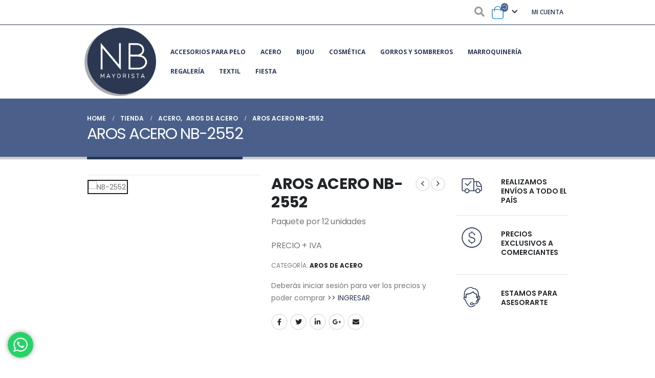

--- FILE ---
content_type: text/html; charset=UTF-8
request_url: https://www.nbmayorista.com.ar/producto/aros-acero-nb-2552/
body_size: 32057
content:
<!DOCTYPE html>
<html lang="es-AR">
<head>
	<meta charset="UTF-8">
	<!--[if IE]><meta http-equiv='X-UA-Compatible' content='IE=edge,chrome=1'><![endif]-->
	<meta name="viewport" content="width=device-width, initial-scale=1.0, minimum-scale=1.0">
	<link rel="profile" href="http://gmpg.org/xfn/11" />
	<link rel="pingback" href="https://www.nbmayorista.com.ar/xmlrpc.php" />

		<link rel="shortcut icon" href="//www.nbmayorista.com.ar/wp-content/uploads/2021/01/nb-mayorista-en-mendoza-marroquineria-en-bijouterie-moda-textil-nb-logo.png" type="image/x-icon" />
		<link rel="apple-touch-icon" href="//www.nbmayorista.com.ar/wp-content/uploads/2021/01/nb-mayorista-en-mendoza-marroquineria-en-bijouterie-moda-textil-nb-logo.png">
		<link rel="apple-touch-icon" sizes="120x120" href="//www.nbmayorista.com.ar/wp-content/uploads/2021/01/nb-mayorista-en-mendoza-marroquineria-en-bijouterie-moda-textil-nb-logo.png">
		<link rel="apple-touch-icon" sizes="76x76" href="//www.nbmayorista.com.ar/wp-content/uploads/2021/01/nb-mayorista-en-mendoza-marroquineria-en-bijouterie-moda-textil-nb-logo.png">
		<link rel="apple-touch-icon" sizes="152x152" href="//www.nbmayorista.com.ar/wp-content/uploads/2021/01/nb-mayorista-en-mendoza-marroquineria-en-bijouterie-moda-textil-nb-logo.png">
	<title>AROS ACERO NB-2552 &#8211; NB Mayorista</title>
<meta name='robots' content='max-image-preview:large' />
<link rel='dns-prefetch' href='//use.fontawesome.com' />
<link rel='dns-prefetch' href='//www.googletagmanager.com' />
<link href='https://fonts.gstatic.com' crossorigin rel='preconnect' />
<link rel="alternate" type="application/rss+xml" title="NB Mayorista &raquo; Feed" href="https://www.nbmayorista.com.ar/feed/" />
<link rel="alternate" type="application/rss+xml" title="NB Mayorista &raquo; RSS de los comentarios" href="https://www.nbmayorista.com.ar/comments/feed/" />
<link rel="alternate" title="oEmbed (JSON)" type="application/json+oembed" href="https://www.nbmayorista.com.ar/wp-json/oembed/1.0/embed?url=https%3A%2F%2Fwww.nbmayorista.com.ar%2Fproducto%2Faros-acero-nb-2552%2F" />
<link rel="alternate" title="oEmbed (XML)" type="text/xml+oembed" href="https://www.nbmayorista.com.ar/wp-json/oembed/1.0/embed?url=https%3A%2F%2Fwww.nbmayorista.com.ar%2Fproducto%2Faros-acero-nb-2552%2F&#038;format=xml" />
<style id='wp-img-auto-sizes-contain-inline-css'>
img:is([sizes=auto i],[sizes^="auto," i]){contain-intrinsic-size:3000px 1500px}
/*# sourceURL=wp-img-auto-sizes-contain-inline-css */
</style>

<style id='wp-emoji-styles-inline-css'>

	img.wp-smiley, img.emoji {
		display: inline !important;
		border: none !important;
		box-shadow: none !important;
		height: 1em !important;
		width: 1em !important;
		margin: 0 0.07em !important;
		vertical-align: -0.1em !important;
		background: none !important;
		padding: 0 !important;
	}
/*# sourceURL=wp-emoji-styles-inline-css */
</style>
<link rel='stylesheet' id='wp-block-library-css' href='https://www.nbmayorista.com.ar/wp-includes/css/dist/block-library/style.min.css?ver=6.9' media='all' />
<link rel='stylesheet' id='wc-blocks-style-css' href='https://www.nbmayorista.com.ar/wp-content/plugins/woocommerce/assets/client/blocks/wc-blocks.css?ver=wc-10.4.3' media='all' />
<style id='global-styles-inline-css'>
:root{--wp--preset--aspect-ratio--square: 1;--wp--preset--aspect-ratio--4-3: 4/3;--wp--preset--aspect-ratio--3-4: 3/4;--wp--preset--aspect-ratio--3-2: 3/2;--wp--preset--aspect-ratio--2-3: 2/3;--wp--preset--aspect-ratio--16-9: 16/9;--wp--preset--aspect-ratio--9-16: 9/16;--wp--preset--color--black: #000000;--wp--preset--color--cyan-bluish-gray: #abb8c3;--wp--preset--color--white: #ffffff;--wp--preset--color--pale-pink: #f78da7;--wp--preset--color--vivid-red: #cf2e2e;--wp--preset--color--luminous-vivid-orange: #ff6900;--wp--preset--color--luminous-vivid-amber: #fcb900;--wp--preset--color--light-green-cyan: #7bdcb5;--wp--preset--color--vivid-green-cyan: #00d084;--wp--preset--color--pale-cyan-blue: #8ed1fc;--wp--preset--color--vivid-cyan-blue: #0693e3;--wp--preset--color--vivid-purple: #9b51e0;--wp--preset--color--primary: #273655;--wp--preset--color--secondary: #273655;--wp--preset--color--tertiary: #273655;--wp--preset--color--quaternary: #273655;--wp--preset--color--dark: #273655;--wp--preset--color--light: #273655;--wp--preset--gradient--vivid-cyan-blue-to-vivid-purple: linear-gradient(135deg,rgb(6,147,227) 0%,rgb(155,81,224) 100%);--wp--preset--gradient--light-green-cyan-to-vivid-green-cyan: linear-gradient(135deg,rgb(122,220,180) 0%,rgb(0,208,130) 100%);--wp--preset--gradient--luminous-vivid-amber-to-luminous-vivid-orange: linear-gradient(135deg,rgb(252,185,0) 0%,rgb(255,105,0) 100%);--wp--preset--gradient--luminous-vivid-orange-to-vivid-red: linear-gradient(135deg,rgb(255,105,0) 0%,rgb(207,46,46) 100%);--wp--preset--gradient--very-light-gray-to-cyan-bluish-gray: linear-gradient(135deg,rgb(238,238,238) 0%,rgb(169,184,195) 100%);--wp--preset--gradient--cool-to-warm-spectrum: linear-gradient(135deg,rgb(74,234,220) 0%,rgb(151,120,209) 20%,rgb(207,42,186) 40%,rgb(238,44,130) 60%,rgb(251,105,98) 80%,rgb(254,248,76) 100%);--wp--preset--gradient--blush-light-purple: linear-gradient(135deg,rgb(255,206,236) 0%,rgb(152,150,240) 100%);--wp--preset--gradient--blush-bordeaux: linear-gradient(135deg,rgb(254,205,165) 0%,rgb(254,45,45) 50%,rgb(107,0,62) 100%);--wp--preset--gradient--luminous-dusk: linear-gradient(135deg,rgb(255,203,112) 0%,rgb(199,81,192) 50%,rgb(65,88,208) 100%);--wp--preset--gradient--pale-ocean: linear-gradient(135deg,rgb(255,245,203) 0%,rgb(182,227,212) 50%,rgb(51,167,181) 100%);--wp--preset--gradient--electric-grass: linear-gradient(135deg,rgb(202,248,128) 0%,rgb(113,206,126) 100%);--wp--preset--gradient--midnight: linear-gradient(135deg,rgb(2,3,129) 0%,rgb(40,116,252) 100%);--wp--preset--font-size--small: 13px;--wp--preset--font-size--medium: 20px;--wp--preset--font-size--large: 36px;--wp--preset--font-size--x-large: 42px;--wp--preset--spacing--20: 0.44rem;--wp--preset--spacing--30: 0.67rem;--wp--preset--spacing--40: 1rem;--wp--preset--spacing--50: 1.5rem;--wp--preset--spacing--60: 2.25rem;--wp--preset--spacing--70: 3.38rem;--wp--preset--spacing--80: 5.06rem;--wp--preset--shadow--natural: 6px 6px 9px rgba(0, 0, 0, 0.2);--wp--preset--shadow--deep: 12px 12px 50px rgba(0, 0, 0, 0.4);--wp--preset--shadow--sharp: 6px 6px 0px rgba(0, 0, 0, 0.2);--wp--preset--shadow--outlined: 6px 6px 0px -3px rgb(255, 255, 255), 6px 6px rgb(0, 0, 0);--wp--preset--shadow--crisp: 6px 6px 0px rgb(0, 0, 0);}:where(.is-layout-flex){gap: 0.5em;}:where(.is-layout-grid){gap: 0.5em;}body .is-layout-flex{display: flex;}.is-layout-flex{flex-wrap: wrap;align-items: center;}.is-layout-flex > :is(*, div){margin: 0;}body .is-layout-grid{display: grid;}.is-layout-grid > :is(*, div){margin: 0;}:where(.wp-block-columns.is-layout-flex){gap: 2em;}:where(.wp-block-columns.is-layout-grid){gap: 2em;}:where(.wp-block-post-template.is-layout-flex){gap: 1.25em;}:where(.wp-block-post-template.is-layout-grid){gap: 1.25em;}.has-black-color{color: var(--wp--preset--color--black) !important;}.has-cyan-bluish-gray-color{color: var(--wp--preset--color--cyan-bluish-gray) !important;}.has-white-color{color: var(--wp--preset--color--white) !important;}.has-pale-pink-color{color: var(--wp--preset--color--pale-pink) !important;}.has-vivid-red-color{color: var(--wp--preset--color--vivid-red) !important;}.has-luminous-vivid-orange-color{color: var(--wp--preset--color--luminous-vivid-orange) !important;}.has-luminous-vivid-amber-color{color: var(--wp--preset--color--luminous-vivid-amber) !important;}.has-light-green-cyan-color{color: var(--wp--preset--color--light-green-cyan) !important;}.has-vivid-green-cyan-color{color: var(--wp--preset--color--vivid-green-cyan) !important;}.has-pale-cyan-blue-color{color: var(--wp--preset--color--pale-cyan-blue) !important;}.has-vivid-cyan-blue-color{color: var(--wp--preset--color--vivid-cyan-blue) !important;}.has-vivid-purple-color{color: var(--wp--preset--color--vivid-purple) !important;}.has-black-background-color{background-color: var(--wp--preset--color--black) !important;}.has-cyan-bluish-gray-background-color{background-color: var(--wp--preset--color--cyan-bluish-gray) !important;}.has-white-background-color{background-color: var(--wp--preset--color--white) !important;}.has-pale-pink-background-color{background-color: var(--wp--preset--color--pale-pink) !important;}.has-vivid-red-background-color{background-color: var(--wp--preset--color--vivid-red) !important;}.has-luminous-vivid-orange-background-color{background-color: var(--wp--preset--color--luminous-vivid-orange) !important;}.has-luminous-vivid-amber-background-color{background-color: var(--wp--preset--color--luminous-vivid-amber) !important;}.has-light-green-cyan-background-color{background-color: var(--wp--preset--color--light-green-cyan) !important;}.has-vivid-green-cyan-background-color{background-color: var(--wp--preset--color--vivid-green-cyan) !important;}.has-pale-cyan-blue-background-color{background-color: var(--wp--preset--color--pale-cyan-blue) !important;}.has-vivid-cyan-blue-background-color{background-color: var(--wp--preset--color--vivid-cyan-blue) !important;}.has-vivid-purple-background-color{background-color: var(--wp--preset--color--vivid-purple) !important;}.has-black-border-color{border-color: var(--wp--preset--color--black) !important;}.has-cyan-bluish-gray-border-color{border-color: var(--wp--preset--color--cyan-bluish-gray) !important;}.has-white-border-color{border-color: var(--wp--preset--color--white) !important;}.has-pale-pink-border-color{border-color: var(--wp--preset--color--pale-pink) !important;}.has-vivid-red-border-color{border-color: var(--wp--preset--color--vivid-red) !important;}.has-luminous-vivid-orange-border-color{border-color: var(--wp--preset--color--luminous-vivid-orange) !important;}.has-luminous-vivid-amber-border-color{border-color: var(--wp--preset--color--luminous-vivid-amber) !important;}.has-light-green-cyan-border-color{border-color: var(--wp--preset--color--light-green-cyan) !important;}.has-vivid-green-cyan-border-color{border-color: var(--wp--preset--color--vivid-green-cyan) !important;}.has-pale-cyan-blue-border-color{border-color: var(--wp--preset--color--pale-cyan-blue) !important;}.has-vivid-cyan-blue-border-color{border-color: var(--wp--preset--color--vivid-cyan-blue) !important;}.has-vivid-purple-border-color{border-color: var(--wp--preset--color--vivid-purple) !important;}.has-vivid-cyan-blue-to-vivid-purple-gradient-background{background: var(--wp--preset--gradient--vivid-cyan-blue-to-vivid-purple) !important;}.has-light-green-cyan-to-vivid-green-cyan-gradient-background{background: var(--wp--preset--gradient--light-green-cyan-to-vivid-green-cyan) !important;}.has-luminous-vivid-amber-to-luminous-vivid-orange-gradient-background{background: var(--wp--preset--gradient--luminous-vivid-amber-to-luminous-vivid-orange) !important;}.has-luminous-vivid-orange-to-vivid-red-gradient-background{background: var(--wp--preset--gradient--luminous-vivid-orange-to-vivid-red) !important;}.has-very-light-gray-to-cyan-bluish-gray-gradient-background{background: var(--wp--preset--gradient--very-light-gray-to-cyan-bluish-gray) !important;}.has-cool-to-warm-spectrum-gradient-background{background: var(--wp--preset--gradient--cool-to-warm-spectrum) !important;}.has-blush-light-purple-gradient-background{background: var(--wp--preset--gradient--blush-light-purple) !important;}.has-blush-bordeaux-gradient-background{background: var(--wp--preset--gradient--blush-bordeaux) !important;}.has-luminous-dusk-gradient-background{background: var(--wp--preset--gradient--luminous-dusk) !important;}.has-pale-ocean-gradient-background{background: var(--wp--preset--gradient--pale-ocean) !important;}.has-electric-grass-gradient-background{background: var(--wp--preset--gradient--electric-grass) !important;}.has-midnight-gradient-background{background: var(--wp--preset--gradient--midnight) !important;}.has-small-font-size{font-size: var(--wp--preset--font-size--small) !important;}.has-medium-font-size{font-size: var(--wp--preset--font-size--medium) !important;}.has-large-font-size{font-size: var(--wp--preset--font-size--large) !important;}.has-x-large-font-size{font-size: var(--wp--preset--font-size--x-large) !important;}
/*# sourceURL=global-styles-inline-css */
</style>

<style id='classic-theme-styles-inline-css'>
/*! This file is auto-generated */
.wp-block-button__link{color:#fff;background-color:#32373c;border-radius:9999px;box-shadow:none;text-decoration:none;padding:calc(.667em + 2px) calc(1.333em + 2px);font-size:1.125em}.wp-block-file__button{background:#32373c;color:#fff;text-decoration:none}
/*# sourceURL=/wp-includes/css/classic-themes.min.css */
</style>
<link rel='stylesheet' id='contact-form-7-css' href='https://www.nbmayorista.com.ar/wp-content/plugins/contact-form-7/includes/css/styles.css?ver=6.1.4' media='all' />
<link rel='stylesheet' id='wpcf7-redirect-script-frontend-css' href='https://www.nbmayorista.com.ar/wp-content/plugins/wpcf7-redirect/build/assets/frontend-script.css?ver=2c532d7e2be36f6af233' media='all' />
<link rel='stylesheet' id='pop_up-css' href='https://www.nbmayorista.com.ar/wp-content/plugins/hide-price-until-login/assets/css/pop_up.css?ver=6.9' media='all' />
<style id='woocommerce-inline-inline-css'>
.woocommerce form .form-row .required { visibility: visible; }
/*# sourceURL=woocommerce-inline-inline-css */
</style>
<link rel='stylesheet' id='morningtrain_wooadvancedqty_lib_traits-woo-advanced-qty-css' href='https://www.nbmayorista.com.ar/wp-content/plugins/woo-advanced-qty/assets/css/woo-advanced-qty.css?ver=3.0.6' media='all' />
<link rel='stylesheet' id='bfa-font-awesome-css' href='https://use.fontawesome.com/releases/v5.15.4/css/all.css?ver=2.0.3' media='all' />
<link rel='stylesheet' id='bfa-font-awesome-v4-shim-css' href='https://use.fontawesome.com/releases/v5.15.4/css/v4-shims.css?ver=2.0.3' media='all' />
<style id='bfa-font-awesome-v4-shim-inline-css'>

			@font-face {
				font-family: 'FontAwesome';
				src: url('https://use.fontawesome.com/releases/v5.15.4/webfonts/fa-brands-400.eot'),
				url('https://use.fontawesome.com/releases/v5.15.4/webfonts/fa-brands-400.eot?#iefix') format('embedded-opentype'),
				url('https://use.fontawesome.com/releases/v5.15.4/webfonts/fa-brands-400.woff2') format('woff2'),
				url('https://use.fontawesome.com/releases/v5.15.4/webfonts/fa-brands-400.woff') format('woff'),
				url('https://use.fontawesome.com/releases/v5.15.4/webfonts/fa-brands-400.ttf') format('truetype'),
				url('https://use.fontawesome.com/releases/v5.15.4/webfonts/fa-brands-400.svg#fontawesome') format('svg');
			}

			@font-face {
				font-family: 'FontAwesome';
				src: url('https://use.fontawesome.com/releases/v5.15.4/webfonts/fa-solid-900.eot'),
				url('https://use.fontawesome.com/releases/v5.15.4/webfonts/fa-solid-900.eot?#iefix') format('embedded-opentype'),
				url('https://use.fontawesome.com/releases/v5.15.4/webfonts/fa-solid-900.woff2') format('woff2'),
				url('https://use.fontawesome.com/releases/v5.15.4/webfonts/fa-solid-900.woff') format('woff'),
				url('https://use.fontawesome.com/releases/v5.15.4/webfonts/fa-solid-900.ttf') format('truetype'),
				url('https://use.fontawesome.com/releases/v5.15.4/webfonts/fa-solid-900.svg#fontawesome') format('svg');
			}

			@font-face {
				font-family: 'FontAwesome';
				src: url('https://use.fontawesome.com/releases/v5.15.4/webfonts/fa-regular-400.eot'),
				url('https://use.fontawesome.com/releases/v5.15.4/webfonts/fa-regular-400.eot?#iefix') format('embedded-opentype'),
				url('https://use.fontawesome.com/releases/v5.15.4/webfonts/fa-regular-400.woff2') format('woff2'),
				url('https://use.fontawesome.com/releases/v5.15.4/webfonts/fa-regular-400.woff') format('woff'),
				url('https://use.fontawesome.com/releases/v5.15.4/webfonts/fa-regular-400.ttf') format('truetype'),
				url('https://use.fontawesome.com/releases/v5.15.4/webfonts/fa-regular-400.svg#fontawesome') format('svg');
				unicode-range: U+F004-F005,U+F007,U+F017,U+F022,U+F024,U+F02E,U+F03E,U+F044,U+F057-F059,U+F06E,U+F070,U+F075,U+F07B-F07C,U+F080,U+F086,U+F089,U+F094,U+F09D,U+F0A0,U+F0A4-F0A7,U+F0C5,U+F0C7-F0C8,U+F0E0,U+F0EB,U+F0F3,U+F0F8,U+F0FE,U+F111,U+F118-F11A,U+F11C,U+F133,U+F144,U+F146,U+F14A,U+F14D-F14E,U+F150-F152,U+F15B-F15C,U+F164-F165,U+F185-F186,U+F191-F192,U+F1AD,U+F1C1-F1C9,U+F1CD,U+F1D8,U+F1E3,U+F1EA,U+F1F6,U+F1F9,U+F20A,U+F247-F249,U+F24D,U+F254-F25B,U+F25D,U+F267,U+F271-F274,U+F279,U+F28B,U+F28D,U+F2B5-F2B6,U+F2B9,U+F2BB,U+F2BD,U+F2C1-F2C2,U+F2D0,U+F2D2,U+F2DC,U+F2ED,U+F328,U+F358-F35B,U+F3A5,U+F3D1,U+F410,U+F4AD;
			}
		
/*# sourceURL=bfa-font-awesome-v4-shim-inline-css */
</style>
<link rel='stylesheet' id='js_composer_front-css' href='https://www.nbmayorista.com.ar/wp-content/plugins/js_composer/assets/css/js_composer.min.css?ver=6.6.0' media='all' />
<link rel='stylesheet' id='bootstrap-css' href='https://www.nbmayorista.com.ar/wp-content/uploads/porto_styles/bootstrap.css?ver=6.0.6' media='all' />
<link rel='stylesheet' id='porto-plugins-css' href='https://www.nbmayorista.com.ar/wp-content/themes/porto/css/plugins.css?ver=6.9' media='all' />
<link rel='stylesheet' id='porto-theme-css' href='https://www.nbmayorista.com.ar/wp-content/themes/porto/css/theme.css?ver=6.9' media='all' />
<link rel='stylesheet' id='porto-shortcodes-css' href='https://www.nbmayorista.com.ar/wp-content/uploads/porto_styles/shortcodes.css?ver=6.0.6' media='all' />
<link rel='stylesheet' id='porto-theme-shop-css' href='https://www.nbmayorista.com.ar/wp-content/themes/porto/css/theme_shop.css?ver=6.9' media='all' />
<link rel='stylesheet' id='porto-dynamic-style-css' href='https://www.nbmayorista.com.ar/wp-content/uploads/porto_styles/dynamic_style.css?ver=6.0.6' media='all' />
<link rel='stylesheet' id='porto-style-css' href='https://www.nbmayorista.com.ar/wp-content/themes/porto/style.css?ver=6.9' media='all' />
<style id='porto-style-inline-css'>
#header .logo,.side-header-narrow-bar-logo{max-width:170px}@media (min-width:1420px){#header .logo{max-width:250px}}@media (max-width:991px){#header .logo{max-width:110px}}@media (max-width:767px){#header .logo{max-width:110px}}#header.sticky-header .logo{max-width:100px}#header,.sticky-header .header-main.sticky{border-top:3px solid #ededed}@media (min-width:992px){}.page-top .page-title-wrap{line-height:0}.page-top .page-title:not(.b-none):after{content:'';position:absolute;width:100%;left:0;border-bottom:5px solid #273655;bottom:-32px}body.single-product .page-top .breadcrumbs-wrap{padding-right:55px}.product-images .img-thumbnail .inner,.product-images .img-thumbnail .inner img{-webkit-transform:none;transform:none}#login-form-popup{position:relative;width:80%;max-width:525px;margin-left:auto;margin-right:auto}#login-form-popup .featured-box{margin-bottom:0;box-shadow:none;border:none;border-radius:0}#login-form-popup .featured-box .box-content{padding:45px 36px 30px;border:none}#login-form-popup .featured-box h2{text-transform:uppercase;font-size:15px;letter-spacing:.05em;font-weight:600;line-height:2}#login-form-popup .porto-social-login-section{margin-top:20px}.porto-social-login-section{background:#f4f4f2;text-align:center;padding:20px 20px 25px}.porto-social-login-section p{text-transform:uppercase;font-size:12px;color:#222529;font-weight:600;margin-bottom:8px}#login-form-popup .col2-set{margin-left:-20px;margin-right:-20px}#login-form-popup .col-1,#login-form-popup .col-2{padding-left:20px;padding-right:20px}@media (min-width:992px){#login-form-popup .col-1{border-right:1px solid #f5f6f6}}#login-form-popup .input-text{box-shadow:none;padding-top:10px;padding-bottom:10px;border-color:#ddd;border-radius:2px;line-height:1.5 !important}#login-form-popup .form-row{margin-bottom:20px}#login-form-popup .woocommerce-privacy-policy-text{display:none}#login-form-popup .button{border-radius:2px;padding:18px 24px;text-shadow:none;font-family:Open Sans,sans-serif;font-size:12px;letter-spacing:-0.025em}#login-form-popup label.inline{margin-top:15px;float:right;position:relative;cursor:pointer;line-height:1.5}#login-form-popup label.inline input[type=checkbox]{opacity:0;margin-right:8px;margin-top:0;margin-bottom:0}#login-form-popup label.inline span:before{content:'';position:absolute;border:1px solid #ddd;border-radius:1px;width:16px;height:16px;left:0;top:0;text-align:center;line-height:15px;font-family:'Font Awesome 5 Free';font-weight:900;font-size:9px;color:#aaa}#login-form-popup label.inline input[type=checkbox]:checked + span:before{content:'\f00c'}#login-form-popup .social-button i{font-size:16px;margin-right:8px}#login-form-popup p.status{color:#222529}.porto-social-login-section .google-plus{background:#dd4e31}.porto-social-login-section .facebook{background:#3a589d}.porto-social-login-section .twitter{background:#1aa9e1}.featured-box .porto-social-login-section i{color:#fff}.porto-social-login-section .social-button:hover{background:var(--primary)}html.panel-opened body > .mfp-bg{z-index:9042}html.panel-opened body > .mfp-wrap{z-index:9043}@media (min-width:1440px){.d-sl-block{display:block !important}.px-sl-5{padding-left:2rem !important;padding-right:2rem !important}}body.wide .container:not(.inner-container){padding-left:4vw;padding-right:4vw}.custom-font4{font-family:'Segoe Script','Savoye LET'}#header .header-main .header-contact{display:-ms-inline-flexbox;display:inline-flex;-ms-flex-align:center;align-items:center;margin:0;padding:0;border-right:none}#header .wishlist i,#header .my-account i{font-size:26px;display:block}#header .currency-switcher > li.menu-item > a,#header .view-switcher > li.menu-item > a,#header .top-links > li.menu-item > a{font-size:12px;font-weight:700}#header .searchform-popup .search-toggle{font-size:20px}#mini-cart{font-size:26px !important;margin-left:.5rem}body.woocommerce .main-content,body.woocommerce .left-sidebar,body.woocommerce .right-sidebar{padding-top:0}.page-top .breadcrumb{font-weight:600}.mega-menu>li.menu-item>a .tip{font-style:normal}#header .top-links>li.menu-item:not(:last-child){margin-right:15px}@media (max-width:991px){#header .porto-view-switcher>li.menu-item>a{line-height:25px}}.text-sale{white-space:nowrap}.text-sale small{display:inline-block !important;font-size:27% !important;word-break:break-all;width:1em;text-align:center;font-weight:inherit;white-space:normal}.btn-borders,.btn-modern{font-family:Poppins;font-weight:700;letter-spacing:.01em}.btn-borders.btn-xl{padding:1em 3.5em;font-size:1.125rem;border-width:3px}.btn-borders.btn-lg{padding:1em 3em;font-size:1rem;border-width:3px}.btn-modern.btn-md{padding:.75em 2.25em}.btn-modern.btn-xl{padding:1.15em 5.5em}.porto-ibanner-layer .btn-xl{font-size:1.125em}.porto-ibanner-layer .btn-lg{font-size:1em}.coupon-sale-text{position:relative;display:inline-block;padding:6px 10px 4px;z-index:1}.coupon-sale-text:before{content:'';position:absolute;top:0;right:0;left:0;bottom:0;z-index:-1;background:#ff7272;transform:rotate(-2deg)}.coupon-sale-text b{font-size:200%;vertical-align:text-top}.fullscreen-carousel .owl-carousel.nav-inside .owl-dots{bottom:2.25rem}.owl-carousel.dots-style-1 .owl-dots span{width:18px;height:18px;border-color:#222529}.owl-carousel.dots-style-1 .owl-dot span:after{border-width:4px !important}.owl-carousel.dots-style-1 .owl-dot.active span,.owl-carousel.dots-style-1 .owl-dot:hover span{color:#222529}.sidebar-content .widget-title{font-family:Poppins;font-size:15px;font-weight:600;letter-spacing:.01em}.product-image .labels .onhot,.product-image .labels .onsale{border-radius:2em}.home-products .onhot{display:none}#footer .footer-main > .container{padding-top:5rem;padding-bottom:2.4rem}#footer .widget-title{font-size:15px;font-weight:700}#footer .widget .widget_wysija{max-width:none;width:84%}#footer .widget .widget_wysija > p:not(.wysija-paragraph){display:none}#footer .widget_wysija_cont .wysija-input{height:3rem;font-size:.875rem;border-radius:30px 0 0 30px;border:none;box-shadow:none;padding-left:25px}#footer .widget_wysija_cont .wysija-submit{height:3rem;padding-left:25px;padding-right:25px;border-radius:0 30px 30px 0;text-transform:uppercase;font-size:.875rem;font-weight:700}html #topcontrol{width:40px;height:40px;right:15px;border-radius:5px 5px 0 0}#footer .social-icons .porto-just-icon-wrapper{display:inline-block}#footer .social-icons .vc_column-inner{white-space:nowrap}#footer .social-icons .porto-tooltip{position:static !important}#footer .footer-bottom,#footer .contact-info i{display:none}#footer .contact-details span,#footer .contact-details strong{padding:0;line-height:1.5}#footer .contact-details strong{text-transform:uppercase}#footer .contact-info li:not(:last-child){margin-bottom:1rem}@media (min-width:768px){.footer-main > .container > .row > .col-lg-3{max-width:25%}.footer-main > .container > .row > .col-lg-9{max-width:75%}}.post-item-small{margin:0 10px}.newsletter-popup-form .formError .formErrorContent{color:#fff !important;width:165px}.newsletter-popup-form .wysija-submit:hover{background:#e6e6e6}.newsletter-popup-form{position:relative;max-width:700px;width:100%;margin-left:auto;margin-right:auto;box-shadow:0 10px 25px rgba(0,0,0,0.5);background:url(//sw-themes.com/porto_dummy/wp-content/uploads/2016/06/newsletter_popup_bg.jpg) no-repeat;background-size:cover;padding:30px 30px 10px;background-position:center bottom}.newsletter-popup-form .porto-modal-content{max-width:332px;padding:0;text-align:center;width:100%;background:none}.newsletter-popup-form h2{color:#313131;font-size:16px;font-weight:700;letter-spacing:0;margin:20px 0 12px}.newsletter-popup-form .widget_wysija{color:#444;font-size:13px;line-height:1.4}.newsletter-popup-form .widget_wysija:after{content:'';display:block;clear:both}.newsletter-popup-form .wysija-paragraph{float:left;margin-top:0;text-align:left;width:83%;margin-bottom:15px}.newsletter-popup-form .wysija-submit{background:#fff;border-color:#ccc;border-radius:0 5px 5px 0;color:#686868;float:left;margin-left:-2px;margin-top:0;padding:0 12px;height:34px}.newsletter-popup-form .wysija-input{border:1px solid #ccc;border-radius:5px 0 0 5px;box-shadow:0 1px 1px rgba(0,0,0,0.075) inset;color:#bfbfa6;font-size:13px;padding:7px 12px;width:100%}.newsletter-popup-form .checkbox{color:#777;font-size:11px}.newsletter-notification-form > .vc_column-inner{padding-top:0 !important}.rtl .newsletter-popup-form .wysija-paragraph{float:right;text-align:right}.rtl .newsletter-popup-form .wysija-submit{border-radius:5px 0 0 5px;float:right;margin-right:-2px;margin-left:0}.rtl .newsletter-popup-form .wysija-input{border-radius:0 5px 5px 0}.h-100 > .porto-ultimate-content-box{height:100%;font-size:.6666vw}html .btn-primary:hover,html .btn-primary:focus,html .btn-primary:active{color:#ffffff;background-color:#4468ab !important;border-color:#4468ab #4468ab #4468ab !important}html .btn-primary{color:#ffffff;background-color:#263654 !important;border-color:#263654 #263654 #263654 !important}.feature-box .feature-box-info{padding-top:5px}.product-content .description{margin-top:0 !important}.product-content .description p{margin-bottom:5px}.product-content .description p.post-excerpt{margin-right:3px;margin-bottom:0;color:#526794;font-size:14px !important}.price .woocommerce-Price-amount{font-weight:bold;margin-right:3px;margin-bottom:0;color:#526794;font-size:24px !important}.porto-product-filters .widget,.orderby{width:180px !important}.searchform-fields input{width:111px !important}ul.products li.product-col .add-links .button:hover{color:#fff}button:hover{color:#fff !important}button.minus,button.plus{display:none}.woo-advanced-minus,.woo-advanced-plus{padding:5px !important;border:none;background-color:#fff !important}ul.products li.product-col .add-links .button:hover{background:#4a608a}.main-content{padding-top:0 !important;padding-bottom:0 !important}.page-top{background-color:#4a608a}.page-top ul.breadcrumb{color:#fff !important}.page-top a{color:#fff !important}#header{padding-bottom:10px}.cart-icon .cart-items{background:#4a608a !important}.main-content.col-lg-9,.col-lg-3.sidebar{margin-top:30px}#mini-cart .cart-items{width:auto;height:auto;padding-left:2px;padding-right:2px}.header-row.container{padding:5px !important}a.add_to_cart_button.ajax_add_to_cart{font-size:11px;padding:0 5px}.porto-product-filters .widget:last-child,.shop-loop-before .gridlist-toggle{display:none !important}.shop-loop-before{margin-top:20px !important}.logo a img{max-width:140px !important}#header .main-menu > li.menu-item > a{color:#273655 !important}#header .main-menu > li.menu-item.active > a{color:#FFF !important}#header .main-menu > li.menu-item.active > a{background-color:#273655 !important}#header .main-menu .narrow ul.sub-menu{border-top:3px solid #273655 !important}#header .main-menu > li.menu-item:hover > a{color:#fff !important;background-color:#273655 !important}.single_add_to_cart_button{background:#273655;color:#fff}.owl-carousel .owl-nav .owl-prev,.owl-carousel .owl-nav .owl-next{color:#fff}#header.sticky-header .header-main.sticky .header-left{padding-top:0;padding-bottom:0}#header{padding-bottom:0}#header .header-top .header-row>div,#header .header-main .header-row>div{padding:0}#header{border-top:none}.wc-proceed-to-checkout .button{color:#fff}
/*# sourceURL=porto-style-inline-css */
</style>
<link rel='stylesheet' id='styles-child-css' href='https://www.nbmayorista.com.ar/wp-content/themes/porto-child/style.css?ver=6.9' media='all' />
<script src="https://www.nbmayorista.com.ar/wp-includes/js/jquery/jquery.min.js?ver=3.7.1" id="jquery-core-js"></script>
<script src="https://www.nbmayorista.com.ar/wp-includes/js/jquery/jquery-migrate.min.js?ver=3.4.1" id="jquery-migrate-js"></script>
<script src="https://www.nbmayorista.com.ar/wp-content/plugins/woocommerce/assets/js/jquery-blockui/jquery.blockUI.min.js?ver=2.7.0-wc.10.4.3" id="wc-jquery-blockui-js" data-wp-strategy="defer"></script>
<script id="wc-add-to-cart-js-extra">
var wc_add_to_cart_params = {"ajax_url":"/wp-admin/admin-ajax.php","wc_ajax_url":"/?wc-ajax=%%endpoint%%","i18n_view_cart":"Ver carrito","cart_url":"https://www.nbmayorista.com.ar/carrito/","is_cart":"","cart_redirect_after_add":"no"};
//# sourceURL=wc-add-to-cart-js-extra
</script>
<script src="https://www.nbmayorista.com.ar/wp-content/plugins/woocommerce/assets/js/frontend/add-to-cart.min.js?ver=10.4.3" id="wc-add-to-cart-js" data-wp-strategy="defer"></script>
<script id="wc-single-product-js-extra">
var wc_single_product_params = {"i18n_required_rating_text":"Por favor selecciona una puntuaci\u00f3n","i18n_rating_options":["1 de 5 estrellas","2 de 5 estrellas","3 de 5 estrellas","4 de 5 estrellas","5 de 5 estrellas"],"i18n_product_gallery_trigger_text":"View full-screen image gallery","review_rating_required":"yes","flexslider":{"rtl":false,"animation":"slide","smoothHeight":true,"directionNav":false,"controlNav":"thumbnails","slideshow":false,"animationSpeed":500,"animationLoop":false,"allowOneSlide":false},"zoom_enabled":"","zoom_options":[],"photoswipe_enabled":"","photoswipe_options":{"shareEl":false,"closeOnScroll":false,"history":false,"hideAnimationDuration":0,"showAnimationDuration":0},"flexslider_enabled":""};
//# sourceURL=wc-single-product-js-extra
</script>
<script src="https://www.nbmayorista.com.ar/wp-content/plugins/woocommerce/assets/js/frontend/single-product.min.js?ver=10.4.3" id="wc-single-product-js" defer data-wp-strategy="defer"></script>
<script src="https://www.nbmayorista.com.ar/wp-content/plugins/woocommerce/assets/js/js-cookie/js.cookie.min.js?ver=2.1.4-wc.10.4.3" id="wc-js-cookie-js" defer data-wp-strategy="defer"></script>
<script id="woocommerce-js-extra">
var woocommerce_params = {"ajax_url":"/wp-admin/admin-ajax.php","wc_ajax_url":"/?wc-ajax=%%endpoint%%","i18n_password_show":"Mostrar contrase\u00f1a","i18n_password_hide":"Ocultar contrase\u00f1a"};
//# sourceURL=woocommerce-js-extra
</script>
<script src="https://www.nbmayorista.com.ar/wp-content/plugins/woocommerce/assets/js/frontend/woocommerce.min.js?ver=10.4.3" id="woocommerce-js" defer data-wp-strategy="defer"></script>
<script src="https://www.nbmayorista.com.ar/wp-content/plugins/js_composer/assets/js/vendors/woocommerce-add-to-cart.js?ver=6.6.0" id="vc_woocommerce-add-to-cart-js-js"></script>
<script src="https://www.nbmayorista.com.ar/wp-content/plugins/woocommerce/assets/js/jquery-cookie/jquery.cookie.min.js?ver=1.4.1-wc.10.4.3" id="wc-jquery-cookie-js" defer data-wp-strategy="defer"></script>
<link rel="https://api.w.org/" href="https://www.nbmayorista.com.ar/wp-json/" /><link rel="alternate" title="JSON" type="application/json" href="https://www.nbmayorista.com.ar/wp-json/wp/v2/product/12058" /><link rel="EditURI" type="application/rsd+xml" title="RSD" href="https://www.nbmayorista.com.ar/xmlrpc.php?rsd" />
<meta name="generator" content="WordPress 6.9" />
<meta name="generator" content="WooCommerce 10.4.3" />
<link rel="canonical" href="https://www.nbmayorista.com.ar/producto/aros-acero-nb-2552/" />
<link rel='shortlink' href='https://www.nbmayorista.com.ar/?p=12058' />
<meta name="generator" content="Site Kit by Google 1.171.0" /><style type="text/css">
    #mvvwo_floating_button {
        bottom: 20px;
        right: 15px;
        position: fixed;
        z-index: 9999;
		cursor: pointer;
    }

    #mvvwo_floating_button svg {
        fill: #ffffff;
    }

    #mvvwo_floating_button:hover {

    }

    #mvvwo_floating_button .mvvwo_txt {
        display: inline-block;
        vertical-align: bottom;
        line-height: 60px;
        opacity: 0;
        transition: opacity 500ms ease-in;
    }

    #mvvwo_floating_button.mvvwo_show .mvvwo_txt {
        opacity: 1;
    }

    #mvvwo_floating_button .mvvwo_txt a {
        background: #ffffff;
        box-shadow: 0px 0px 5px 0px rgba(136, 136, 136, 0.50);
        padding: 3px 10px;
        border-radius: 5px;
        color: #333333;
        text-decoration: none;
        position: relative;
    }

    #mvvwo_floating_button .mvvwo_txt a:after {
        content: '';
        position: absolute;
        background: #ffffff;

        right: -5px;
        top: 50%;
        margin-top: -4px;
        width: 8px;
        height: 8px;
        z-index: 1;
        -ms-transform: rotate(-45deg);
        -webkit-transform: rotate(-45deg);
        -moz-transform: rotate(-45deg);
        -o-transform: rotate(-45deg);
        transform: rotate(-45deg);
    }

    #mvvwo_floating_button.mvvwo_pos_left .mvvwo_txt a:after {
        left: -4px;
    }

    #mvvwo_floating_button .mvvwo_btn {
        display: inline-block;
        width: 50px;
        height: 50px;
        background: #25D367;
        border-radius: 50%;
        padding: 11px;
        box-shadow: 0px 0px 7px 2px rgba(136, 136, 136, 0.50);
        transform: scale3d(0, 0, 0);
        transition: transform .3s ease-in-out;
        transform-origin: 100% 100%;
        margin: 0 5px;
        box-sizing: border-box;
    }

    #mvvwo_floating_button.mvvwo_pos_left .mvvwo_btn {
        transform-origin: 0% 100%;
    }

    #mvvwo_floating_button.mvvwo_show a.mvvwo_btn {
        transform: scale3d(1, 1, 1);
    }

    #mvvwo_floating_button.mvvwo_pos_left {
        right: auto;
        left: 10px;
    }

    @media (max-width: 480px) {
        #mvvwo_floating_button {
            bottom: 10px;
            right: 10px;
        }
    }

    .mvvwo_cart_page_button {
        margin: 7px 0px;
    }

    .mvvwo_cart_button {
        display: block;
        clear: both;
        padding: 10px 0;
    }

    .mvvwo_cart_button a {
        background: #1ebea5;
        padding: 6px 8px;
        display: inline-block;
        border-radius: 6px;
        color: #ffffff;
        text-decoration: none !important;
        font-size: 14px;
        line-height:25px;
    }

    .mvvwo_cart_button svg {
        fill: #ffffff;
        width: 25px;
        vertical-align: middle;
        margin-right: 5px;
        display: inline-block;
        margin-top: -5px;
    }

    
    @media (min-width: 1281px) {
    
    }

    .mvvwo_whatsbutton {
        margin: 7px 0px;
    }

    .mvvwo_whatsbutton a {
        background: #1ebea5;
        padding: 6px 8px;
        display: inline-block;
        border-radius: 6px;
        text-decoration: none !important;
        color: #ffffff;
        text-decoration: none;
        font-size: 14px;
    }

    .mvvwo_whatsbutton svg {
        fill: #ffffff;
        width: 25px;
        vertical-align: middle;
        margin-right: 5px;
        display: inline-block;

    }

    @media (min-width: 1281px) {

    
    }
</style>

		<script type="text/javascript">
		WebFontConfig = {
			google: { families: [ 'Poppins:200,300,400,500,600,700,800','Playfair+Display:400,700','Open+Sans:400,600,700' ] }
		};
		(function(d) {
			var wf = d.createElement('script'), s = d.scripts[0];
			wf.src = 'https://www.nbmayorista.com.ar/wp-content/themes/porto/js/libs/webfont.js';
			wf.async = true;
			s.parentNode.insertBefore(wf, s);
		})(document);</script>
			<noscript><style>.woocommerce-product-gallery{ opacity: 1 !important; }</style></noscript>
	<meta name="generator" content="Powered by WPBakery Page Builder - drag and drop page builder for WordPress."/>

<!-- Google Tag Manager snippet added by Site Kit -->
<script>
			( function( w, d, s, l, i ) {
				w[l] = w[l] || [];
				w[l].push( {'gtm.start': new Date().getTime(), event: 'gtm.js'} );
				var f = d.getElementsByTagName( s )[0],
					j = d.createElement( s ), dl = l != 'dataLayer' ? '&l=' + l : '';
				j.async = true;
				j.src = 'https://www.googletagmanager.com/gtm.js?id=' + i + dl;
				f.parentNode.insertBefore( j, f );
			} )( window, document, 'script', 'dataLayer', 'GTM-TWG78SW' );
			
</script>

<!-- End Google Tag Manager snippet added by Site Kit -->
<style id="ur-dynamic-colors">:root {
	--ur-primary-color: #475bb2;
	--ur-primary-dark: #4052a0;
	--ur-primary-light: #ffffff;
	--ur-button-text-normal-color: #FFFFFF;
	--ur-button-text-hover-color: #FFFFFF;
	--ur-button-background-normal-color: #475bb2;
	--ur-button-background-hover-color: #38488e;
}</style><noscript><style> .wpb_animate_when_almost_visible { opacity: 1; }</style></noscript><link rel='stylesheet' id='morningtrain_wooadvancedqty_lib_traits-plus-minus-input-css' href='https://www.nbmayorista.com.ar/wp-content/plugins/woo-advanced-qty/plugin/input-types/plus-minus-input/assets/plus-minus-input.css?ver=3.0.6' media='all' />
</head>
<body class="wp-singular product-template-default single single-product postid-12058 wp-embed-responsive wp-theme-porto wp-child-theme-porto-child theme-porto user-registration-page ur-settings-sidebar-show woocommerce woocommerce-page woocommerce-no-js login-popup full blog-1 wpb-js-composer js-comp-ver-6.6.0 vc_responsive">

	<div class="page-wrapper"><!-- page wrapper -->

		
								<!-- header wrapper -->
			<div class="header-wrapper">
								

	<header id="header" class="header-builder">
	
	<div class="header-top header-has-center-sm"><div class="header-row container"><div class="header-col visible-for-sm header-center"></div><div class="header-col header-right hidden-for-sm"><div class="searchform-popup search-popup"><a class="search-toggle"><i class="fas fa-search"></i><span class="search-text">Búsqueda</span></a>	<form action="https://www.nbmayorista.com.ar/" method="get"
		class="searchform">
		<div class="searchform-fields">
			<span class="text"><input name="s" type="text" value="" placeholder="Search&hellip;" autocomplete="off" /></span>
							<input type="hidden" name="post_type" value="product"/>
							<span class="button-wrap">
							<button class="btn btn-special" title="Búsqueda" type="submit"><i class="fas fa-search"></i></button>
						</span>
		</div>
				<div class="live-search-list"></div>
			</form>
	</div>		<div id="mini-cart" class="mini-cart minicart-arrow-alt">
			<div class="cart-head">
			<span class="cart-icon"><i class="minicart-icon porto-icon-shopping-cart"></i><span class="cart-items"><i class="fas fa-spinner fa-pulse"></i></span></span><span class="cart-items-text"><i class="fas fa-spinner fa-pulse"></i></span>			</div>
					<div class="cart-popup widget_shopping_cart">
				<div class="widget_shopping_cart_content">
									<div class="cart-loading"></div>
								</div>
			</div>
						</div>
		<ul id="menu-cuenta" class="secondary-menu main-menu mega-menu"><li id="nav-menu-item-7001" class="menu-item menu-item-type-post_type menu-item-object-page narrow"><a href="https://www.nbmayorista.com.ar/acceso/">MI CUENTA</a></li>
</ul></div></div></div><div class="header-main header-has-center-sm"><div class="header-row container"><div class="header-col header-left hidden-for-sm">		<div class="logo">
		<a href="https://www.nbmayorista.com.ar/" title="NB Mayorista - Distribuidor mayorista"  rel="home">
		<img class="img-responsive standard-logo retina-logo" src="//www.nbmayorista.com.ar/wp-content/uploads/2021/01/nb-mayorista-en-mendoza-marroquineria-en-bijouterie-moda-textil-nb-logo.png" alt="NB Mayorista" />	</a>
			</div>
		</div><div class="header-col visible-for-sm header-left"><a class="mobile-toggle"><i class="fas fa-bars"></i></a></div><div class="header-col visible-for-sm header-center">		<div class="logo">
		<a href="https://www.nbmayorista.com.ar/" title="NB Mayorista - Distribuidor mayorista"  rel="home">
		<img class="img-responsive standard-logo retina-logo" src="//www.nbmayorista.com.ar/wp-content/uploads/2021/01/nb-mayorista-en-mendoza-marroquineria-en-bijouterie-moda-textil-nb-logo.png" alt="NB Mayorista" />	</a>
			</div>
		</div><div class="header-col header-right hidden-for-sm"><a class="mobile-toggle"><i class="fas fa-bars"></i></a><ul id="menu-menu-nb" class="main-menu mega-menu"><li id="nav-menu-item-4500" class="menu-item menu-item-type-custom menu-item-object-custom menu-item-has-children has-sub narrow"><a href="https://www.nbmayorista.com.ar/accesorios-para-pelo/">ACCESORIOS PARA PELO</a>
<div class="popup"><div class="inner" style=""><ul class="sub-menu">
	<li id="nav-menu-item-4569" class="menu-item menu-item-type-custom menu-item-object-custom" data-cols="1"><a href="https://www.nbmayorista.com.ar/categoria-producto/accesorios-de-pelo/broches/">Broches</a></li>
	<li id="nav-menu-item-4571" class="menu-item menu-item-type-custom menu-item-object-custom" data-cols="1"><a href="https://www.nbmayorista.com.ar/categoria-producto/accesorios-de-pelo/colines/">Colines</a></li>
	<li id="nav-menu-item-4573" class="menu-item menu-item-type-custom menu-item-object-custom" data-cols="1"><a href="https://www.nbmayorista.com.ar/categoria-producto/accesorios-de-pelo/hebillas/">Hebillas</a></li>
	<li id="nav-menu-item-4574" class="menu-item menu-item-type-custom menu-item-object-custom" data-cols="1"><a href="https://www.nbmayorista.com.ar/categoria-producto/accesorios-de-pelo/invisibles/">Invisibles</a></li>
	<li id="nav-menu-item-4575" class="menu-item menu-item-type-custom menu-item-object-custom" data-cols="1"><a href="https://www.nbmayorista.com.ar/categoria-producto/accesorios-de-pelo/scuncies/">Scuncies</a></li>
	<li id="nav-menu-item-8176" class="menu-item menu-item-type-custom menu-item-object-custom" data-cols="1"><a href="https://www.nbmayorista.com.ar/categoria-producto/accesorios-de-pelo/set-infantiles/">Set Infantiles</a></li>
	<li id="nav-menu-item-4577" class="menu-item menu-item-type-custom menu-item-object-custom" data-cols="1"><a href="https://www.nbmayorista.com.ar/categoria-producto/accesorios-de-pelo/trabas/">Trabas</a></li>
	<li id="nav-menu-item-4578" class="menu-item menu-item-type-custom menu-item-object-custom" data-cols="1"><a href="https://www.nbmayorista.com.ar/categoria-producto/accesorios-de-pelo/vinchas/">Vinchas</a></li>
	<li id="nav-menu-item-13992" class="menu-item menu-item-type-taxonomy menu-item-object-product_cat" data-cols="1"><a href="https://www.nbmayorista.com.ar/categoria-producto/accesorios-de-pelo/fiesta-accesorios-de-pelo/">Fiesta</a></li>
</ul></div></div>
</li>
<li id="nav-menu-item-4501" class="menu-item menu-item-type-custom menu-item-object-custom menu-item-has-children has-sub narrow"><a href="https://www.nbmayorista.com.ar/acero/">ACERO</a>
<div class="popup"><div class="inner" style=""><ul class="sub-menu">
	<li id="nav-menu-item-4586" class="menu-item menu-item-type-custom menu-item-object-custom" data-cols="1"><a href="https://www.nbmayorista.com.ar/categoria-producto/acero/aros-de-acero">Aros de Acero</a></li>
	<li id="nav-menu-item-4587" class="menu-item menu-item-type-custom menu-item-object-custom" data-cols="1"><a href="https://www.nbmayorista.com.ar/categoria-producto/acero/anillos-de-acero/">Anillos de Acero</a></li>
	<li id="nav-menu-item-4588" class="menu-item menu-item-type-custom menu-item-object-custom" data-cols="1"><a href="https://www.nbmayorista.com.ar/categoria-producto/acero/cadenas-de-acero/">Cadenas de Acero</a></li>
	<li id="nav-menu-item-4589" class="menu-item menu-item-type-custom menu-item-object-custom" data-cols="1"><a href="https://www.nbmayorista.com.ar/categoria-producto/acero/dijes-de-acero/">Dijes de Acero</a></li>
	<li id="nav-menu-item-4590" class="menu-item menu-item-type-custom menu-item-object-custom" data-cols="1"><a href="https://www.nbmayorista.com.ar/categoria-producto/acero/pulseras-de-acero/">Pulseras de Acero</a></li>
	<li id="nav-menu-item-4591" class="menu-item menu-item-type-custom menu-item-object-custom" data-cols="1"><a href="https://www.nbmayorista.com.ar/categoria-producto/acero/collares-de-acero/">Collares de Acero</a></li>
	<li id="nav-menu-item-13994" class="menu-item menu-item-type-taxonomy menu-item-object-product_cat" data-cols="1"><a href="https://www.nbmayorista.com.ar/categoria-producto/acero/tobilleras-de-acero/">Tobilleras de Acero</a></li>
	<li id="nav-menu-item-13995" class="menu-item menu-item-type-taxonomy menu-item-object-product_cat" data-cols="1"><a href="https://www.nbmayorista.com.ar/categoria-producto/acero/conjunto-de-acero/">Conjunto de Acero</a></li>
	<li id="nav-menu-item-14001" class="menu-item menu-item-type-taxonomy menu-item-object-product_cat" data-cols="1"><a href="https://www.nbmayorista.com.ar/categoria-producto/acero/piercing-acero/">Piercing Acero</a></li>
</ul></div></div>
</li>
<li id="nav-menu-item-4502" class="menu-item menu-item-type-custom menu-item-object-custom menu-item-has-children has-sub narrow"><a href="https://www.nbmayorista.com.ar/bijou/">BIJOU</a>
<div class="popup"><div class="inner" style=""><ul class="sub-menu">
	<li id="nav-menu-item-4594" class="menu-item menu-item-type-custom menu-item-object-custom" data-cols="1"><a href="https://www.nbmayorista.com.ar/categoria-producto/bijou/aros/">Aros</a></li>
	<li id="nav-menu-item-4595" class="menu-item menu-item-type-custom menu-item-object-custom" data-cols="1"><a href="https://www.nbmayorista.com.ar/categoria-producto/bijou/collares/">Collares</a></li>
	<li id="nav-menu-item-8098" class="menu-item menu-item-type-custom menu-item-object-custom" data-cols="1"><a href="https://www.nbmayorista.com.ar/categoria-producto/bijou/dijes/">Dijes</a></li>
	<li id="nav-menu-item-4596" class="menu-item menu-item-type-custom menu-item-object-custom" data-cols="1"><a href="https://www.nbmayorista.com.ar/categoria-producto/bijou/pulseras/">Pulseras</a></li>
	<li id="nav-menu-item-4597" class="menu-item menu-item-type-custom menu-item-object-custom" data-cols="1"><a href="https://www.nbmayorista.com.ar/categoria-producto/bijou/tobilleras/">Tobilleras</a></li>
	<li id="nav-menu-item-14004" class="menu-item menu-item-type-taxonomy menu-item-object-product_cat" data-cols="1"><a href="https://www.nbmayorista.com.ar/categoria-producto/bijou/piercing/">Piercing</a></li>
	<li id="nav-menu-item-14866" class="menu-item menu-item-type-taxonomy menu-item-object-product_cat" data-cols="1"><a href="https://www.nbmayorista.com.ar/categoria-producto/bijou/set-nena/">Set nena</a></li>
</ul></div></div>
</li>
<li id="nav-menu-item-4503" class="menu-item menu-item-type-custom menu-item-object-custom menu-item-has-children has-sub narrow"><a href="https://www.nbmayorista.com.ar/cosmetica/">COSMÉTICA</a>
<div class="popup"><div class="inner" style=""><ul class="sub-menu">
	<li id="nav-menu-item-13883" class="menu-item menu-item-type-taxonomy menu-item-object-product_cat" data-cols="1"><a href="https://www.nbmayorista.com.ar/categoria-producto/cosmetica/accesorios/">Accesorios</a></li>
	<li id="nav-menu-item-4570" class="menu-item menu-item-type-custom menu-item-object-custom" data-cols="1"><a href="https://www.nbmayorista.com.ar/categoria-producto/accesorios-de-pelo/cepillos/">Cepillos</a></li>
	<li id="nav-menu-item-14812" class="menu-item menu-item-type-taxonomy menu-item-object-product_cat" data-cols="1"><a href="https://www.nbmayorista.com.ar/categoria-producto/cosmetica/peines-cosmetica/">Peines</a></li>
	<li id="nav-menu-item-6229" class="menu-item menu-item-type-custom menu-item-object-custom" data-cols="1"><a href="https://www.nbmayorista.com.ar/categoria-producto/cosmetica/espejos/">Espejos</a></li>
	<li id="nav-menu-item-6203" class="menu-item menu-item-type-custom menu-item-object-custom" data-cols="1"><a href="https://www.nbmayorista.com.ar/categoria-producto/cosmetica/esponjas-de-maquillaje/">Esponjas de Maquillaje</a></li>
	<li id="nav-menu-item-13882" class="menu-item menu-item-type-taxonomy menu-item-object-product_cat" data-cols="1"><a href="https://www.nbmayorista.com.ar/categoria-producto/cosmetica/set-de-maquillaje/">Set de Maquillaje</a></li>
	<li id="nav-menu-item-4558" class="menu-item menu-item-type-custom menu-item-object-custom" data-cols="1"><a href="https://www.nbmayorista.com.ar/categoria-producto/cosmetica/pestanas-y-cejas/">Pestañas y Cejas</a></li>
	<li id="nav-menu-item-14007" class="menu-item menu-item-type-taxonomy menu-item-object-product_cat" data-cols="1"><a href="https://www.nbmayorista.com.ar/categoria-producto/cosmetica/acc-de-peluqueria/">Acc de Peluquería</a></li>
	<li id="nav-menu-item-14011" class="menu-item menu-item-type-taxonomy menu-item-object-product_cat" data-cols="1"><a href="https://www.nbmayorista.com.ar/categoria-producto/cosmetica/portacosmeticos/">Portacosméticos</a></li>
	<li id="nav-menu-item-4559" class="menu-item menu-item-type-custom menu-item-object-custom menu-item-has-children sub" data-cols="1"><a href="https://www.nbmayorista.com.ar/categoria-producto/cosmetica/unas/">Uñas</a>
	<ul class="sub-menu">
		<li id="nav-menu-item-6169" class="menu-item menu-item-type-custom menu-item-object-custom"><a href="https://www.nbmayorista.com.ar/categoria-producto/cosmetica/unas/apliques-para-unas/">Apliques para uñas</a></li>
		<li id="nav-menu-item-6167" class="menu-item menu-item-type-custom menu-item-object-custom"><a href="https://www.nbmayorista.com.ar/categoria-producto/cosmetica/unas/corta-unas/">Corta uñas</a></li>
		<li id="nav-menu-item-4560" class="menu-item menu-item-type-custom menu-item-object-custom"><a href="https://www.nbmayorista.com.ar/categoria-producto/cosmetica/unas/limas/">Limas</a></li>
		<li id="nav-menu-item-6186" class="menu-item menu-item-type-custom menu-item-object-custom"><a href="https://www.nbmayorista.com.ar/categoria-producto/cosmetica/unas/set-de-manicura/">Set de Manicura</a></li>
		<li id="nav-menu-item-14813" class="menu-item menu-item-type-taxonomy menu-item-object-product_cat"><a href="https://www.nbmayorista.com.ar/categoria-producto/cosmetica/unas/muestrarios-de-unas/">Muestrarios de Uñas</a></li>
	</ul>
</li>
</ul></div></div>
</li>
<li id="nav-menu-item-4504" class="menu-item menu-item-type-custom menu-item-object-custom menu-item-has-children has-sub narrow"><a href="https://www.nbmayorista.com.ar/gorros-y-sombreros/">GORROS Y SOMBREROS</a>
<div class="popup"><div class="inner" style=""><ul class="sub-menu">
	<li id="nav-menu-item-4562" class="menu-item menu-item-type-custom menu-item-object-custom" data-cols="1"><a href="https://www.nbmayorista.com.ar/categoria-producto/gorros-y-sombreros/capelinas/">Capelinas</a></li>
	<li id="nav-menu-item-4563" class="menu-item menu-item-type-custom menu-item-object-custom" data-cols="1"><a href="https://www.nbmayorista.com.ar/categoria-producto/gorros-y-sombreros/gorras/">Gorras</a></li>
	<li id="nav-menu-item-6412" class="menu-item menu-item-type-custom menu-item-object-custom" data-cols="1"><a href="https://www.nbmayorista.com.ar/categoria-producto/gorros-y-sombreros/gorros/">Gorros</a></li>
	<li id="nav-menu-item-4564" class="menu-item menu-item-type-custom menu-item-object-custom" data-cols="1"><a href="https://www.nbmayorista.com.ar/categoria-producto/gorros-y-sombreros/infantiles/">Infantiles</a></li>
	<li id="nav-menu-item-4565" class="menu-item menu-item-type-custom menu-item-object-custom" data-cols="1"><a href="https://www.nbmayorista.com.ar/categoria-producto/gorros-y-sombreros/sombreros/">Sombreros</a></li>
	<li id="nav-menu-item-14009" class="menu-item menu-item-type-taxonomy menu-item-object-product_cat" data-cols="1"><a href="https://www.nbmayorista.com.ar/categoria-producto/invierno/boinas-invierno/">Boinas</a></li>
</ul></div></div>
</li>
<li id="nav-menu-item-4505" class="menu-item menu-item-type-custom menu-item-object-custom menu-item-has-children has-sub narrow"><a href="https://www.nbmayorista.com.ar/marroquineria/">MARROQUINERÍA</a>
<div class="popup"><div class="inner" style=""><ul class="sub-menu">
	<li id="nav-menu-item-4609" class="menu-item menu-item-type-custom menu-item-object-custom" data-cols="1"><a href="https://www.nbmayorista.com.ar/categoria-producto/marroquineria/billeteras-hombre/">Billeteras hombre</a></li>
	<li id="nav-menu-item-8411" class="menu-item menu-item-type-custom menu-item-object-custom" data-cols="1"><a href="https://www.nbmayorista.com.ar/categoria-producto/marroquineria/billeteras-mujer/">Billeteras mujer</a></li>
	<li id="nav-menu-item-4612" class="menu-item menu-item-type-custom menu-item-object-custom" data-cols="1"><a href="https://www.nbmayorista.com.ar/categoria-producto/marroquineria/cintos/">Cintos</a></li>
	<li id="nav-menu-item-4613" class="menu-item menu-item-type-custom menu-item-object-custom" data-cols="1"><a href="https://www.nbmayorista.com.ar/categoria-producto/marroquineria/mochilas/">Mochilas</a></li>
	<li id="nav-menu-item-4614" class="menu-item menu-item-type-custom menu-item-object-custom" data-cols="1"><a href="https://www.nbmayorista.com.ar/categoria-producto/marroquineria/monederos/">Monederos</a></li>
	<li id="nav-menu-item-4617" class="menu-item menu-item-type-custom menu-item-object-custom" data-cols="1"><a href="https://www.nbmayorista.com.ar/categoria-producto/marroquineria/rinoneras/">Riñoneras</a></li>
	<li id="nav-menu-item-15049" class="menu-item menu-item-type-taxonomy menu-item-object-product_cat" data-cols="1"><a href="https://www.nbmayorista.com.ar/categoria-producto/cosmetica/portacosmeticos/">Portacosméticos</a></li>
</ul></div></div>
</li>
<li id="nav-menu-item-4506" class="menu-item menu-item-type-custom menu-item-object-custom menu-item-has-children has-sub narrow"><a href="https://www.nbmayorista.com.ar/regaleria/">REGALERÍA</a>
<div class="popup"><div class="inner" style=""><ul class="sub-menu">
	<li id="nav-menu-item-4566" class="menu-item menu-item-type-custom menu-item-object-custom" data-cols="1"><a href="https://www.nbmayorista.com.ar/categoria-producto/regalos-empresariales/bolsas/">Bolsas</a></li>
	<li id="nav-menu-item-16415" class="menu-item menu-item-type-taxonomy menu-item-object-product_cat" data-cols="1"><a href="https://www.nbmayorista.com.ar/categoria-producto/regaleria/bebe/">Bebé</a></li>
	<li id="nav-menu-item-10394" class="menu-item menu-item-type-custom menu-item-object-custom" data-cols="1"><a href="https://www.nbmayorista.com.ar/categoria-producto/botellas/">Botellas</a></li>
	<li id="nav-menu-item-4567" class="menu-item menu-item-type-custom menu-item-object-custom" data-cols="1"><a href="https://www.nbmayorista.com.ar/categoria-producto/regalos-empresariales/llaveros/">Llaveros</a></li>
	<li id="nav-menu-item-7472" class="menu-item menu-item-type-custom menu-item-object-custom" data-cols="1"><a href="https://www.nbmayorista.com.ar/categoria-producto/regalos/diarios-intimos">Diarios Íntimos</a></li>
	<li id="nav-menu-item-14015" class="menu-item menu-item-type-taxonomy menu-item-object-product_cat" data-cols="1"><a href="https://www.nbmayorista.com.ar/categoria-producto/regaleria/cuaderno/">Cuaderno</a></li>
	<li id="nav-menu-item-7471" class="menu-item menu-item-type-custom menu-item-object-custom" data-cols="1"><a href="https://www.nbmayorista.com.ar/categoria-producto/regalos/empresariales">Empresariales</a></li>
	<li id="nav-menu-item-14012" class="menu-item menu-item-type-taxonomy menu-item-object-product_cat" data-cols="1"><a href="https://www.nbmayorista.com.ar/categoria-producto/regaleria/paraguas/">Paraguas</a></li>
	<li id="nav-menu-item-14014" class="menu-item menu-item-type-taxonomy menu-item-object-product_cat" data-cols="1"><a href="https://www.nbmayorista.com.ar/categoria-producto/regaleria/estuches/">Estuches</a></li>
</ul></div></div>
</li>
<li id="nav-menu-item-4507" class="menu-item menu-item-type-custom menu-item-object-custom menu-item-has-children has-sub narrow"><a href="https://www.nbmayorista.com.ar/textil/">TEXTIL</a>
<div class="popup"><div class="inner" style=""><ul class="sub-menu">
	<li id="nav-menu-item-4618" class="menu-item menu-item-type-custom menu-item-object-custom" data-cols="1"><a href="https://www.nbmayorista.com.ar/categoria-producto/textil/articulos-para-bebes/">Artículos para bebés</a></li>
	<li id="nav-menu-item-8566" class="menu-item menu-item-type-custom menu-item-object-custom" data-cols="1"><a href="https://www.nbmayorista.com.ar/categoria-producto/textil/camisolas/">Camisolas</a></li>
	<li id="nav-menu-item-4620" class="menu-item menu-item-type-custom menu-item-object-custom" data-cols="1"><a href="https://www.nbmayorista.com.ar/categoria-producto/textil/chalinas/">Chalinas</a></li>
	<li id="nav-menu-item-8795" class="menu-item menu-item-type-custom menu-item-object-custom" data-cols="1"><a href="https://www.nbmayorista.com.ar/categoria-producto/textil/kimonos">Kimonos</a></li>
	<li id="nav-menu-item-8796" class="menu-item menu-item-type-custom menu-item-object-custom" data-cols="1"><a href="https://www.nbmayorista.com.ar/categoria-producto/textil/palazos">Palazos</a></li>
	<li id="nav-menu-item-4624" class="menu-item menu-item-type-custom menu-item-object-custom" data-cols="1"><a href="https://www.nbmayorista.com.ar/categoria-producto/textil/panuelos/">Pañuelos</a></li>
	<li id="nav-menu-item-8780" class="menu-item menu-item-type-custom menu-item-object-custom" data-cols="1"><a href="https://www.nbmayorista.com.ar/categoria-producto/textil/soleros/">Soleros</a></li>
	<li id="nav-menu-item-8499" class="menu-item menu-item-type-custom menu-item-object-custom" data-cols="1"><a href="https://www.nbmayorista.com.ar/categoria-producto/textil/vestidos">Vestidos</a></li>
</ul></div></div>
</li>
<li id="nav-menu-item-13858" class="menu-item menu-item-type-taxonomy menu-item-object-product_cat menu-item-has-children has-sub narrow"><a href="https://www.nbmayorista.com.ar/categoria-producto/fiestas/">FIESTA</a>
<div class="popup"><div class="inner" style=""><ul class="sub-menu">
	<li id="nav-menu-item-13859" class="menu-item menu-item-type-taxonomy menu-item-object-product_cat" data-cols="1"><a href="https://www.nbmayorista.com.ar/categoria-producto/fiestas/aros-strass/">Aros strass</a></li>
	<li id="nav-menu-item-13876" class="menu-item menu-item-type-taxonomy menu-item-object-product_cat" data-cols="1"><a href="https://www.nbmayorista.com.ar/categoria-producto/fiestas/pulsera-strass/">Pulsera strass</a></li>
	<li id="nav-menu-item-14110" class="menu-item menu-item-type-taxonomy menu-item-object-product_cat" data-cols="1"><a href="https://www.nbmayorista.com.ar/categoria-producto/fiestas/acc-de-pelo/">Acc. de Pelo</a></li>
	<li id="nav-menu-item-14832" class="menu-item menu-item-type-taxonomy menu-item-object-product_cat" data-cols="1"><a href="https://www.nbmayorista.com.ar/categoria-producto/fiestas/corbatas/">Corbatas</a></li>
	<li id="nav-menu-item-14017" class="menu-item menu-item-type-taxonomy menu-item-object-product_cat" data-cols="1"><a href="https://www.nbmayorista.com.ar/categoria-producto/regaleria/traba-corbata/">Traba corbata</a></li>
	<li id="nav-menu-item-14016" class="menu-item menu-item-type-taxonomy menu-item-object-product_cat" data-cols="1"><a href="https://www.nbmayorista.com.ar/categoria-producto/regaleria/gemelos/">Gemelos</a></li>
</ul></div></div>
</li>
</ul></div><div class="header-col visible-for-sm header-right"><div class="searchform-popup search-popup"><a class="search-toggle"><i class="fas fa-search"></i><span class="search-text">Búsqueda</span></a>	<form action="https://www.nbmayorista.com.ar/" method="get"
		class="searchform">
		<div class="searchform-fields">
			<span class="text"><input name="s" type="text" value="" placeholder="Search&hellip;" autocomplete="off" /></span>
							<input type="hidden" name="post_type" value="product"/>
							<span class="button-wrap">
							<button class="btn btn-special" title="Búsqueda" type="submit"><i class="fas fa-search"></i></button>
						</span>
		</div>
				<div class="live-search-list"></div>
			</form>
	</div>		<div id="mini-cart" class="mini-cart minicart-arrow-alt">
			<div class="cart-head">
			<span class="cart-icon"><i class="minicart-icon porto-icon-shopping-cart"></i><span class="cart-items"><i class="fas fa-spinner fa-pulse"></i></span></span><span class="cart-items-text"><i class="fas fa-spinner fa-pulse"></i></span>			</div>
					<div class="cart-popup widget_shopping_cart">
				<div class="widget_shopping_cart_content">
									<div class="cart-loading"></div>
								</div>
			</div>
						</div>
		</div></div>
<div id="nav-panel">
	<div class="container">
		<div class="mobile-nav-wrap">
		<div class="menu-wrap"><ul id="menu-menu-nb-1" class="mobile-menu accordion-menu"><li id="accordion-menu-item-4500" class="menu-item menu-item-type-custom menu-item-object-custom menu-item-has-children has-sub"><a href="https://www.nbmayorista.com.ar/accesorios-para-pelo/">ACCESORIOS PARA PELO</a>
<span class="arrow"></span><ul class="sub-menu">
	<li id="accordion-menu-item-4569" class="menu-item menu-item-type-custom menu-item-object-custom"><a href="https://www.nbmayorista.com.ar/categoria-producto/accesorios-de-pelo/broches/">Broches</a></li>
	<li id="accordion-menu-item-4571" class="menu-item menu-item-type-custom menu-item-object-custom"><a href="https://www.nbmayorista.com.ar/categoria-producto/accesorios-de-pelo/colines/">Colines</a></li>
	<li id="accordion-menu-item-4573" class="menu-item menu-item-type-custom menu-item-object-custom"><a href="https://www.nbmayorista.com.ar/categoria-producto/accesorios-de-pelo/hebillas/">Hebillas</a></li>
	<li id="accordion-menu-item-4574" class="menu-item menu-item-type-custom menu-item-object-custom"><a href="https://www.nbmayorista.com.ar/categoria-producto/accesorios-de-pelo/invisibles/">Invisibles</a></li>
	<li id="accordion-menu-item-4575" class="menu-item menu-item-type-custom menu-item-object-custom"><a href="https://www.nbmayorista.com.ar/categoria-producto/accesorios-de-pelo/scuncies/">Scuncies</a></li>
	<li id="accordion-menu-item-8176" class="menu-item menu-item-type-custom menu-item-object-custom"><a href="https://www.nbmayorista.com.ar/categoria-producto/accesorios-de-pelo/set-infantiles/">Set Infantiles</a></li>
	<li id="accordion-menu-item-4577" class="menu-item menu-item-type-custom menu-item-object-custom"><a href="https://www.nbmayorista.com.ar/categoria-producto/accesorios-de-pelo/trabas/">Trabas</a></li>
	<li id="accordion-menu-item-4578" class="menu-item menu-item-type-custom menu-item-object-custom"><a href="https://www.nbmayorista.com.ar/categoria-producto/accesorios-de-pelo/vinchas/">Vinchas</a></li>
	<li id="accordion-menu-item-13992" class="menu-item menu-item-type-taxonomy menu-item-object-product_cat"><a href="https://www.nbmayorista.com.ar/categoria-producto/accesorios-de-pelo/fiesta-accesorios-de-pelo/">Fiesta</a></li>
</ul>
</li>
<li id="accordion-menu-item-4501" class="menu-item menu-item-type-custom menu-item-object-custom menu-item-has-children has-sub"><a href="https://www.nbmayorista.com.ar/acero/">ACERO</a>
<span class="arrow"></span><ul class="sub-menu">
	<li id="accordion-menu-item-4586" class="menu-item menu-item-type-custom menu-item-object-custom"><a href="https://www.nbmayorista.com.ar/categoria-producto/acero/aros-de-acero">Aros de Acero</a></li>
	<li id="accordion-menu-item-4587" class="menu-item menu-item-type-custom menu-item-object-custom"><a href="https://www.nbmayorista.com.ar/categoria-producto/acero/anillos-de-acero/">Anillos de Acero</a></li>
	<li id="accordion-menu-item-4588" class="menu-item menu-item-type-custom menu-item-object-custom"><a href="https://www.nbmayorista.com.ar/categoria-producto/acero/cadenas-de-acero/">Cadenas de Acero</a></li>
	<li id="accordion-menu-item-4589" class="menu-item menu-item-type-custom menu-item-object-custom"><a href="https://www.nbmayorista.com.ar/categoria-producto/acero/dijes-de-acero/">Dijes de Acero</a></li>
	<li id="accordion-menu-item-4590" class="menu-item menu-item-type-custom menu-item-object-custom"><a href="https://www.nbmayorista.com.ar/categoria-producto/acero/pulseras-de-acero/">Pulseras de Acero</a></li>
	<li id="accordion-menu-item-4591" class="menu-item menu-item-type-custom menu-item-object-custom"><a href="https://www.nbmayorista.com.ar/categoria-producto/acero/collares-de-acero/">Collares de Acero</a></li>
	<li id="accordion-menu-item-13994" class="menu-item menu-item-type-taxonomy menu-item-object-product_cat"><a href="https://www.nbmayorista.com.ar/categoria-producto/acero/tobilleras-de-acero/">Tobilleras de Acero</a></li>
	<li id="accordion-menu-item-13995" class="menu-item menu-item-type-taxonomy menu-item-object-product_cat"><a href="https://www.nbmayorista.com.ar/categoria-producto/acero/conjunto-de-acero/">Conjunto de Acero</a></li>
	<li id="accordion-menu-item-14001" class="menu-item menu-item-type-taxonomy menu-item-object-product_cat"><a href="https://www.nbmayorista.com.ar/categoria-producto/acero/piercing-acero/">Piercing Acero</a></li>
</ul>
</li>
<li id="accordion-menu-item-4502" class="menu-item menu-item-type-custom menu-item-object-custom menu-item-has-children has-sub"><a href="https://www.nbmayorista.com.ar/bijou/">BIJOU</a>
<span class="arrow"></span><ul class="sub-menu">
	<li id="accordion-menu-item-4594" class="menu-item menu-item-type-custom menu-item-object-custom"><a href="https://www.nbmayorista.com.ar/categoria-producto/bijou/aros/">Aros</a></li>
	<li id="accordion-menu-item-4595" class="menu-item menu-item-type-custom menu-item-object-custom"><a href="https://www.nbmayorista.com.ar/categoria-producto/bijou/collares/">Collares</a></li>
	<li id="accordion-menu-item-8098" class="menu-item menu-item-type-custom menu-item-object-custom"><a href="https://www.nbmayorista.com.ar/categoria-producto/bijou/dijes/">Dijes</a></li>
	<li id="accordion-menu-item-4596" class="menu-item menu-item-type-custom menu-item-object-custom"><a href="https://www.nbmayorista.com.ar/categoria-producto/bijou/pulseras/">Pulseras</a></li>
	<li id="accordion-menu-item-4597" class="menu-item menu-item-type-custom menu-item-object-custom"><a href="https://www.nbmayorista.com.ar/categoria-producto/bijou/tobilleras/">Tobilleras</a></li>
	<li id="accordion-menu-item-14004" class="menu-item menu-item-type-taxonomy menu-item-object-product_cat"><a href="https://www.nbmayorista.com.ar/categoria-producto/bijou/piercing/">Piercing</a></li>
	<li id="accordion-menu-item-14866" class="menu-item menu-item-type-taxonomy menu-item-object-product_cat"><a href="https://www.nbmayorista.com.ar/categoria-producto/bijou/set-nena/">Set nena</a></li>
</ul>
</li>
<li id="accordion-menu-item-4503" class="menu-item menu-item-type-custom menu-item-object-custom menu-item-has-children has-sub"><a href="https://www.nbmayorista.com.ar/cosmetica/">COSMÉTICA</a>
<span class="arrow"></span><ul class="sub-menu">
	<li id="accordion-menu-item-13883" class="menu-item menu-item-type-taxonomy menu-item-object-product_cat"><a href="https://www.nbmayorista.com.ar/categoria-producto/cosmetica/accesorios/">Accesorios</a></li>
	<li id="accordion-menu-item-4570" class="menu-item menu-item-type-custom menu-item-object-custom"><a href="https://www.nbmayorista.com.ar/categoria-producto/accesorios-de-pelo/cepillos/">Cepillos</a></li>
	<li id="accordion-menu-item-14812" class="menu-item menu-item-type-taxonomy menu-item-object-product_cat"><a href="https://www.nbmayorista.com.ar/categoria-producto/cosmetica/peines-cosmetica/">Peines</a></li>
	<li id="accordion-menu-item-6229" class="menu-item menu-item-type-custom menu-item-object-custom"><a href="https://www.nbmayorista.com.ar/categoria-producto/cosmetica/espejos/">Espejos</a></li>
	<li id="accordion-menu-item-6203" class="menu-item menu-item-type-custom menu-item-object-custom"><a href="https://www.nbmayorista.com.ar/categoria-producto/cosmetica/esponjas-de-maquillaje/">Esponjas de Maquillaje</a></li>
	<li id="accordion-menu-item-13882" class="menu-item menu-item-type-taxonomy menu-item-object-product_cat"><a href="https://www.nbmayorista.com.ar/categoria-producto/cosmetica/set-de-maquillaje/">Set de Maquillaje</a></li>
	<li id="accordion-menu-item-4558" class="menu-item menu-item-type-custom menu-item-object-custom"><a href="https://www.nbmayorista.com.ar/categoria-producto/cosmetica/pestanas-y-cejas/">Pestañas y Cejas</a></li>
	<li id="accordion-menu-item-14007" class="menu-item menu-item-type-taxonomy menu-item-object-product_cat"><a href="https://www.nbmayorista.com.ar/categoria-producto/cosmetica/acc-de-peluqueria/">Acc de Peluquería</a></li>
	<li id="accordion-menu-item-14011" class="menu-item menu-item-type-taxonomy menu-item-object-product_cat"><a href="https://www.nbmayorista.com.ar/categoria-producto/cosmetica/portacosmeticos/">Portacosméticos</a></li>
	<li id="accordion-menu-item-4559" class="menu-item menu-item-type-custom menu-item-object-custom menu-item-has-children has-sub"><a href="https://www.nbmayorista.com.ar/categoria-producto/cosmetica/unas/">Uñas</a>
	<span class="arrow"></span><ul class="sub-menu">
		<li id="accordion-menu-item-6169" class="menu-item menu-item-type-custom menu-item-object-custom"><a href="https://www.nbmayorista.com.ar/categoria-producto/cosmetica/unas/apliques-para-unas/">Apliques para uñas</a></li>
		<li id="accordion-menu-item-6167" class="menu-item menu-item-type-custom menu-item-object-custom"><a href="https://www.nbmayorista.com.ar/categoria-producto/cosmetica/unas/corta-unas/">Corta uñas</a></li>
		<li id="accordion-menu-item-4560" class="menu-item menu-item-type-custom menu-item-object-custom"><a href="https://www.nbmayorista.com.ar/categoria-producto/cosmetica/unas/limas/">Limas</a></li>
		<li id="accordion-menu-item-6186" class="menu-item menu-item-type-custom menu-item-object-custom"><a href="https://www.nbmayorista.com.ar/categoria-producto/cosmetica/unas/set-de-manicura/">Set de Manicura</a></li>
		<li id="accordion-menu-item-14813" class="menu-item menu-item-type-taxonomy menu-item-object-product_cat"><a href="https://www.nbmayorista.com.ar/categoria-producto/cosmetica/unas/muestrarios-de-unas/">Muestrarios de Uñas</a></li>
	</ul>
</li>
</ul>
</li>
<li id="accordion-menu-item-4504" class="menu-item menu-item-type-custom menu-item-object-custom menu-item-has-children has-sub"><a href="https://www.nbmayorista.com.ar/gorros-y-sombreros/">GORROS Y SOMBREROS</a>
<span class="arrow"></span><ul class="sub-menu">
	<li id="accordion-menu-item-4562" class="menu-item menu-item-type-custom menu-item-object-custom"><a href="https://www.nbmayorista.com.ar/categoria-producto/gorros-y-sombreros/capelinas/">Capelinas</a></li>
	<li id="accordion-menu-item-4563" class="menu-item menu-item-type-custom menu-item-object-custom"><a href="https://www.nbmayorista.com.ar/categoria-producto/gorros-y-sombreros/gorras/">Gorras</a></li>
	<li id="accordion-menu-item-6412" class="menu-item menu-item-type-custom menu-item-object-custom"><a href="https://www.nbmayorista.com.ar/categoria-producto/gorros-y-sombreros/gorros/">Gorros</a></li>
	<li id="accordion-menu-item-4564" class="menu-item menu-item-type-custom menu-item-object-custom"><a href="https://www.nbmayorista.com.ar/categoria-producto/gorros-y-sombreros/infantiles/">Infantiles</a></li>
	<li id="accordion-menu-item-4565" class="menu-item menu-item-type-custom menu-item-object-custom"><a href="https://www.nbmayorista.com.ar/categoria-producto/gorros-y-sombreros/sombreros/">Sombreros</a></li>
	<li id="accordion-menu-item-14009" class="menu-item menu-item-type-taxonomy menu-item-object-product_cat"><a href="https://www.nbmayorista.com.ar/categoria-producto/invierno/boinas-invierno/">Boinas</a></li>
</ul>
</li>
<li id="accordion-menu-item-4505" class="menu-item menu-item-type-custom menu-item-object-custom menu-item-has-children has-sub"><a href="https://www.nbmayorista.com.ar/marroquineria/">MARROQUINERÍA</a>
<span class="arrow"></span><ul class="sub-menu">
	<li id="accordion-menu-item-4609" class="menu-item menu-item-type-custom menu-item-object-custom"><a href="https://www.nbmayorista.com.ar/categoria-producto/marroquineria/billeteras-hombre/">Billeteras hombre</a></li>
	<li id="accordion-menu-item-8411" class="menu-item menu-item-type-custom menu-item-object-custom"><a href="https://www.nbmayorista.com.ar/categoria-producto/marroquineria/billeteras-mujer/">Billeteras mujer</a></li>
	<li id="accordion-menu-item-4612" class="menu-item menu-item-type-custom menu-item-object-custom"><a href="https://www.nbmayorista.com.ar/categoria-producto/marroquineria/cintos/">Cintos</a></li>
	<li id="accordion-menu-item-4613" class="menu-item menu-item-type-custom menu-item-object-custom"><a href="https://www.nbmayorista.com.ar/categoria-producto/marroquineria/mochilas/">Mochilas</a></li>
	<li id="accordion-menu-item-4614" class="menu-item menu-item-type-custom menu-item-object-custom"><a href="https://www.nbmayorista.com.ar/categoria-producto/marroquineria/monederos/">Monederos</a></li>
	<li id="accordion-menu-item-4617" class="menu-item menu-item-type-custom menu-item-object-custom"><a href="https://www.nbmayorista.com.ar/categoria-producto/marroquineria/rinoneras/">Riñoneras</a></li>
	<li id="accordion-menu-item-15049" class="menu-item menu-item-type-taxonomy menu-item-object-product_cat"><a href="https://www.nbmayorista.com.ar/categoria-producto/cosmetica/portacosmeticos/">Portacosméticos</a></li>
</ul>
</li>
<li id="accordion-menu-item-4506" class="menu-item menu-item-type-custom menu-item-object-custom menu-item-has-children has-sub"><a href="https://www.nbmayorista.com.ar/regaleria/">REGALERÍA</a>
<span class="arrow"></span><ul class="sub-menu">
	<li id="accordion-menu-item-4566" class="menu-item menu-item-type-custom menu-item-object-custom"><a href="https://www.nbmayorista.com.ar/categoria-producto/regalos-empresariales/bolsas/">Bolsas</a></li>
	<li id="accordion-menu-item-16415" class="menu-item menu-item-type-taxonomy menu-item-object-product_cat"><a href="https://www.nbmayorista.com.ar/categoria-producto/regaleria/bebe/">Bebé</a></li>
	<li id="accordion-menu-item-10394" class="menu-item menu-item-type-custom menu-item-object-custom"><a href="https://www.nbmayorista.com.ar/categoria-producto/botellas/">Botellas</a></li>
	<li id="accordion-menu-item-4567" class="menu-item menu-item-type-custom menu-item-object-custom"><a href="https://www.nbmayorista.com.ar/categoria-producto/regalos-empresariales/llaveros/">Llaveros</a></li>
	<li id="accordion-menu-item-7472" class="menu-item menu-item-type-custom menu-item-object-custom"><a href="https://www.nbmayorista.com.ar/categoria-producto/regalos/diarios-intimos">Diarios Íntimos</a></li>
	<li id="accordion-menu-item-14015" class="menu-item menu-item-type-taxonomy menu-item-object-product_cat"><a href="https://www.nbmayorista.com.ar/categoria-producto/regaleria/cuaderno/">Cuaderno</a></li>
	<li id="accordion-menu-item-7471" class="menu-item menu-item-type-custom menu-item-object-custom"><a href="https://www.nbmayorista.com.ar/categoria-producto/regalos/empresariales">Empresariales</a></li>
	<li id="accordion-menu-item-14012" class="menu-item menu-item-type-taxonomy menu-item-object-product_cat"><a href="https://www.nbmayorista.com.ar/categoria-producto/regaleria/paraguas/">Paraguas</a></li>
	<li id="accordion-menu-item-14014" class="menu-item menu-item-type-taxonomy menu-item-object-product_cat"><a href="https://www.nbmayorista.com.ar/categoria-producto/regaleria/estuches/">Estuches</a></li>
</ul>
</li>
<li id="accordion-menu-item-4507" class="menu-item menu-item-type-custom menu-item-object-custom menu-item-has-children has-sub"><a href="https://www.nbmayorista.com.ar/textil/">TEXTIL</a>
<span class="arrow"></span><ul class="sub-menu">
	<li id="accordion-menu-item-4618" class="menu-item menu-item-type-custom menu-item-object-custom"><a href="https://www.nbmayorista.com.ar/categoria-producto/textil/articulos-para-bebes/">Artículos para bebés</a></li>
	<li id="accordion-menu-item-8566" class="menu-item menu-item-type-custom menu-item-object-custom"><a href="https://www.nbmayorista.com.ar/categoria-producto/textil/camisolas/">Camisolas</a></li>
	<li id="accordion-menu-item-4620" class="menu-item menu-item-type-custom menu-item-object-custom"><a href="https://www.nbmayorista.com.ar/categoria-producto/textil/chalinas/">Chalinas</a></li>
	<li id="accordion-menu-item-8795" class="menu-item menu-item-type-custom menu-item-object-custom"><a href="https://www.nbmayorista.com.ar/categoria-producto/textil/kimonos">Kimonos</a></li>
	<li id="accordion-menu-item-8796" class="menu-item menu-item-type-custom menu-item-object-custom"><a href="https://www.nbmayorista.com.ar/categoria-producto/textil/palazos">Palazos</a></li>
	<li id="accordion-menu-item-4624" class="menu-item menu-item-type-custom menu-item-object-custom"><a href="https://www.nbmayorista.com.ar/categoria-producto/textil/panuelos/">Pañuelos</a></li>
	<li id="accordion-menu-item-8780" class="menu-item menu-item-type-custom menu-item-object-custom"><a href="https://www.nbmayorista.com.ar/categoria-producto/textil/soleros/">Soleros</a></li>
	<li id="accordion-menu-item-8499" class="menu-item menu-item-type-custom menu-item-object-custom"><a href="https://www.nbmayorista.com.ar/categoria-producto/textil/vestidos">Vestidos</a></li>
</ul>
</li>
<li id="accordion-menu-item-13858" class="menu-item menu-item-type-taxonomy menu-item-object-product_cat menu-item-has-children has-sub"><a href="https://www.nbmayorista.com.ar/categoria-producto/fiestas/">FIESTA</a>
<span class="arrow"></span><ul class="sub-menu">
	<li id="accordion-menu-item-13859" class="menu-item menu-item-type-taxonomy menu-item-object-product_cat"><a href="https://www.nbmayorista.com.ar/categoria-producto/fiestas/aros-strass/">Aros strass</a></li>
	<li id="accordion-menu-item-13876" class="menu-item menu-item-type-taxonomy menu-item-object-product_cat"><a href="https://www.nbmayorista.com.ar/categoria-producto/fiestas/pulsera-strass/">Pulsera strass</a></li>
	<li id="accordion-menu-item-14110" class="menu-item menu-item-type-taxonomy menu-item-object-product_cat"><a href="https://www.nbmayorista.com.ar/categoria-producto/fiestas/acc-de-pelo/">Acc. de Pelo</a></li>
	<li id="accordion-menu-item-14832" class="menu-item menu-item-type-taxonomy menu-item-object-product_cat"><a href="https://www.nbmayorista.com.ar/categoria-producto/fiestas/corbatas/">Corbatas</a></li>
	<li id="accordion-menu-item-14017" class="menu-item menu-item-type-taxonomy menu-item-object-product_cat"><a href="https://www.nbmayorista.com.ar/categoria-producto/regaleria/traba-corbata/">Traba corbata</a></li>
	<li id="accordion-menu-item-14016" class="menu-item menu-item-type-taxonomy menu-item-object-product_cat"><a href="https://www.nbmayorista.com.ar/categoria-producto/regaleria/gemelos/">Gemelos</a></li>
</ul>
</li>
</ul><ul id="menu-cuenta-1" class="mobile-menu accordion-menu"><li id="accordion-menu-item-7001" class="menu-item menu-item-type-post_type menu-item-object-page"><a href="https://www.nbmayorista.com.ar/acceso/">MI CUENTA</a></li>
</ul></div>		</div>
	</div>
</div>
</div>	</header>

							</div>
			<!-- end header wrapper -->
		
		
				<section class="page-top page-header-1">
		<div class="container">
	<div class="row">
		<div class="col-lg-12">
							<div class="breadcrumbs-wrap">
					<ul class="breadcrumb" itemscope itemtype="http://schema.org/BreadcrumbList"><li class="home" itemprop="itemListElement" itemscope itemtype="http://schema.org/ListItem"><a itemtype="http://schema.org/Thing" itemprop="item" href="https://www.nbmayorista.com.ar" title="Go to Home Page"><span itemprop="name">Home</span><meta itemprop="position" content="1" /></a><i class="delimiter"></i></li><li itemprop="itemListElement" itemscope itemtype="http://schema.org/ListItem"><a itemtype="http://schema.org/Thing" itemprop="item" href="https://www.nbmayorista.com.ar/tienda-2/"><span itemprop="name">TIENDA</span><meta itemprop="position" content="2" /></a><i class="delimiter"></i></li><li><span itemprop="itemListElement" itemscope itemtype="http://schema.org/ListItem"><a itemtype="http://schema.org/Thing" itemprop="item" href="https://www.nbmayorista.com.ar/categoria-producto/acero/" ><span itemprop="name">ACERO</span><meta itemprop="position" content="3" /></a></span>, <span itemprop="itemListElement" itemscope itemtype="http://schema.org/ListItem"><a itemtype="http://schema.org/Thing" itemprop="item" href="https://www.nbmayorista.com.ar/categoria-producto/acero/aros-de-acero/" ><span itemprop="name">Aros de acero</span><meta itemprop="position" content="4" /></a></span><i class="delimiter"></i></li><li>AROS ACERO NB-2552</li></ul>				</div>
						<div class="page-title-wrap">
				<h1 class="page-title">AROS ACERO NB-2552</h1>
							</div>
					</div>
	</div>
</div>
	</section>
	
		<div id="main" class="column2 column2-right-sidebar boxed"><!-- main -->

			<div class="container">
			<div class="row main-content-wrap">

			<!-- main content -->
			<div class="main-content col-lg-9">

			
	<div id="primary" class="content-area"><main id="content" class="site-main" role="main">

					
			<div class="woocommerce-notices-wrapper"></div>
<div id="product-12058" class="product type-product post-12058 status-publish first instock product_cat-aros-de-acero has-post-thumbnail shipping-taxable purchasable product-type-simple product-layout-default skeleton-loading">
	<script type="text/template">"\n\t<div class=\"product-summary-wrap\">\n\t\t\t\t\t<div class=\"row\">\n\t\t\t\t<div class=\"summary-before col-md-6\">\n\t\t\t\t\t\t\t<div class=\"labels\"><\/div><div class=\"product-images images\">\n\t<div class=\"product-image-slider owl-carousel show-nav-hover has-ccols ccols-1\"><div class=\"img-thumbnail\"><div class=\"inner\"><img width=\"600\" height=\"600\" src=\"https:\/\/www.nbmayorista.com.ar\/wp-content\/uploads\/2021\/08\/NB-2552-600x600.jpg\" class=\"woocommerce-main-image img-responsive\" alt=\"\" href=\"https:\/\/www.nbmayorista.com.ar\/wp-content\/uploads\/2021\/08\/NB-2552.jpg\" title=\"NB-2552\" decoding=\"async\" fetchpriority=\"high\" srcset=\"https:\/\/www.nbmayorista.com.ar\/wp-content\/uploads\/2021\/08\/NB-2552-600x600.jpg 600w, https:\/\/www.nbmayorista.com.ar\/wp-content\/uploads\/2021\/08\/NB-2552-400x400.jpg 400w, https:\/\/www.nbmayorista.com.ar\/wp-content\/uploads\/2021\/08\/NB-2552-560x560.jpg 560w, https:\/\/www.nbmayorista.com.ar\/wp-content\/uploads\/2021\/08\/NB-2552-367x367.jpg 367w\" sizes=\"(max-width: 600px) 100vw, 600px\" \/><\/div><\/div><\/div><span class=\"zoom\" data-index=\"0\"><i class=\"porto-icon-plus\"><\/i><\/span><\/div>\n\n<div class=\"product-thumbnails thumbnails\">\n\t<div class=\"product-thumbs-slider owl-carousel has-ccols ccols-4\"><div class=\"img-thumbnail\"><img class=\"woocommerce-main-thumb img-responsive\" alt=\"NB-2552\" src=\"https:\/\/www.nbmayorista.com.ar\/wp-content\/uploads\/2021\/08\/NB-2552-150x150.jpg\" \/><\/div><\/div><\/div>\n\t\t\t\t\t\t<\/div>\n\n\t\t\t<div class=\"summary entry-summary col-md-6\">\n\t\t\t\t\t\t\t<h2 class=\"product_title entry-title show-product-nav\">\n\t\tAROS ACERO NB-2552\t<\/h2>\n<div class=\"product-nav\">\t\t<div class=\"product-prev\">\n\t\t\t<a href=\"https:\/\/www.nbmayorista.com.ar\/producto\/aros-acero-nb-2551\/\">\n\t\t\t\t<span class=\"product-link\"><\/span>\n\t\t\t\t<span class=\"product-popup\">\n\t\t\t\t\t<span class=\"featured-box\">\n\t\t\t\t\t\t<span class=\"box-content\">\n\t\t\t\t\t\t\t<span class=\"product-image\">\n\t\t\t\t\t\t\t\t<span class=\"inner\">\n\t\t\t\t\t\t\t\t\t<img width=\"150\" height=\"150\" src=\"https:\/\/www.nbmayorista.com.ar\/wp-content\/uploads\/2021\/08\/NB-2551-150x150.jpg\" class=\"attachment-shop_thumbnail size-shop_thumbnail wp-post-image\" alt=\"\" decoding=\"async\" \/>\t\t\t\t\t\t\t\t<\/span>\n\t\t\t\t\t\t\t<\/span>\n\t\t\t\t\t\t\t<span class=\"product-details\">\n\t\t\t\t\t\t\t\t<span class=\"product-title\">AROS ACERO NB-2551<\/span>\n\t\t\t\t\t\t\t<\/span>\n\t\t\t\t\t\t<\/span>\n\t\t\t\t\t<\/span>\n\t\t\t\t<\/span>\n\t\t\t<\/a>\n\t\t<\/div>\n\t\t\t\t<div class=\"product-next\">\n\t\t\t<a href=\"https:\/\/www.nbmayorista.com.ar\/producto\/aros-acero-nb-2553\/\">\n\t\t\t\t<span class=\"product-link\"><\/span>\n\t\t\t\t<span class=\"product-popup\">\n\t\t\t\t\t<span class=\"featured-box\">\n\t\t\t\t\t\t<span class=\"box-content\">\n\t\t\t\t\t\t\t<span class=\"product-image\">\n\t\t\t\t\t\t\t\t<span class=\"inner\">\n\t\t\t\t\t\t\t\t\t<img width=\"150\" height=\"150\" src=\"https:\/\/www.nbmayorista.com.ar\/wp-content\/uploads\/2021\/08\/NB-2553-150x150.jpg\" class=\"attachment-shop_thumbnail size-shop_thumbnail wp-post-image\" alt=\"\" decoding=\"async\" \/>\t\t\t\t\t\t\t\t<\/span>\n\t\t\t\t\t\t\t<\/span>\n\t\t\t\t\t\t\t<span class=\"product-details\">\n\t\t\t\t\t\t\t\t<span class=\"product-title\">AROS ACERO NB-2553<\/span>\n\t\t\t\t\t\t\t<\/span>\n\t\t\t\t\t\t<\/span>\n\t\t\t\t\t<\/span>\n\t\t\t\t<\/span>\n\t\t\t<\/a>\n\t\t<\/div>\n\t\t<\/div>\n<div class=\"description woocommerce-product-details__short-description\">\n\t<p>Paquete por 12 unidades<\/p>\n<p>PRECIO + IVA<\/p>\n<\/div>\n<div class=\"product_meta\">\n\n\t\n\t\n\t<span class=\"posted_in\">Categor\u00eda: <a href=\"https:\/\/www.nbmayorista.com.ar\/categoria-producto\/acero\/aros-de-acero\/\" rel=\"tag\">Aros de acero<\/a><\/span>\n\t\n\t\n<\/div>\nDeber\u00e1s iniciar sesi\u00f3n para ver los precios y poder comprar <a href=\"https:\/\/www.nbmayorista.com.ar\/acceso\">&gt;&gt; INGRESAR<\/a> <div class=\"product-share\"><div class=\"share-links\"><a href=\"https:\/\/www.facebook.com\/sharer.php?u=https:\/\/www.nbmayorista.com.ar\/producto\/aros-acero-nb-2552\/\" target=\"_blank\"  rel=\"nofollow\" data-tooltip data-placement='bottom' title=\"Facebook\" class=\"share-facebook\">Facebook<\/a>\n\t\t<a href=\"https:\/\/twitter.com\/intent\/tweet?text=AROS+ACERO+NB-2552&amp;url=https:\/\/www.nbmayorista.com.ar\/producto\/aros-acero-nb-2552\/\" target=\"_blank\"  rel=\"nofollow\" data-tooltip data-placement='bottom' title=\"Twitter\" class=\"share-twitter\">Twitter<\/a>\n\t\t<a href=\"https:\/\/www.linkedin.com\/shareArticle?mini=true&amp;url=https:\/\/www.nbmayorista.com.ar\/producto\/aros-acero-nb-2552\/&amp;title=AROS+ACERO+NB-2552\" target=\"_blank\"  rel=\"nofollow\" data-tooltip data-placement='bottom' title=\"LinkedIn\" class=\"share-linkedin\">LinkedIn<\/a>\n\t\t<a href=\"https:\/\/plus.google.com\/share?url=https:\/\/www.nbmayorista.com.ar\/producto\/aros-acero-nb-2552\/\" target=\"_blank\"  rel=\"nofollow\" data-tooltip data-placement='bottom' title=\"Google +\" class=\"share-googleplus\">Google +<\/a>\n\t\t<a href=\"mailto:?subject=AROS+ACERO+NB-2552&amp;body=https:\/\/www.nbmayorista.com.ar\/producto\/aros-acero-nb-2552\/\" target=\"_blank\"  rel=\"nofollow\" data-tooltip data-placement='bottom' title=\"Email\" class=\"share-email\">Email<\/a>\n\t<\/div><\/div>\t\t\t\t\t\t<\/div>\n\n\t\t\t\t\t<\/div><!-- .summary -->\n\t\t<\/div>\n\n\t\n\n"</script>
</div><!-- #product-12058 -->
	<div class="product type-product post-12058 status-publish first instock product_cat-aros-de-acero has-post-thumbnail shipping-taxable purchasable product-type-simple product-layout-default skeleton-body">
	<div class="row">
		<div class="summary-before col-md-6"></div>
		<div class="summary entry-summary col-md-6"></div>
			<div class="tab-content col-lg-12"></div>
	</div>
</div>


		
	</main></div>
	

</div><!-- end main content -->

<div class="sidebar-overlay"></div>	<div class="col-lg-3 sidebar porto-woo-product-sidebar right-sidebar mobile-sidebar"><!-- main sidebar -->
				<div data-plugin-sticky data-plugin-options="{&quot;autoInit&quot;: true, &quot;minWidth&quot;: 992, &quot;containerSelector&quot;: &quot;.main-content-wrap&quot;,&quot;autoFit&quot;:true, &quot;paddingOffsetBottom&quot;: 10}">
							<div class="sidebar-toggle"><i class="fa"></i></div>
				<div class="sidebar-content skeleton-loading">
			<script type="text/template">"\t\t\t<aside id=\"block-widget-2\" class=\"widget widget-block\">\t\t\t<div class=\"block\">\n\t\t\t\t<div class=\"porto-block\"><style>.vc_custom_1489801878266{margin-bottom: 0px !important;}.vc_custom_1489801899317{margin-bottom: 0px !important;}.vc_custom_1593570640220{margin-bottom: 0px !important;padding-left: 10px !important;}.vc_custom_1593570718099{padding-left: 10px !important;}.vc_custom_1593570853535{padding-left: 10px !important;}<\/style><div class=\"vc_row wpb_row row\"><div class=\"vc_column_container col-md-12\"><div class=\"wpb_wrapper vc_column-inner\"><div class=\"porto-feature-box wpb_content_element  feature-bottom-margin m-b-md\"><div class=\"feature-box feature-box-primary feature-box-style-2\"><div class=\"feature-box-icon feature-box-icon-primary\"><i class=\"porto-icon-shipped text-color-primary\" style=\"font-size:40px\"><\/i><\/div><div class=\"feature-box-info\"><h6  class=\"vc_custom_heading vc_custom_1593570640220 align-left\">REALIZAMOS ENV\u00cdOS A\r\nTODO EL PA\u00cdS<\/h6><\/div><\/div><\/div><div class=\"porto-separator   m-t-none\"><hr class=\"separator-line  vc_custom_1489801878266 align_center solid\" style=\"background-color:#dee5e8;\"><\/div><div class=\"porto-feature-box wpb_content_element  feature-bottom-margin m-b-md\"><div class=\"feature-box feature-box-primary feature-box-style-2\"><div class=\"feature-box-icon feature-box-icon-primary\"><i class=\"porto-icon-us-dollar text-color-primary\" style=\"font-size:40px\"><\/i><\/div><div class=\"feature-box-info\"><h6  class=\"vc_custom_heading vc_custom_1593570718099 align-left\">PRECIOS EXCLUSIVOS\r\nA COMERCIANTES<\/h6><\/div><\/div><\/div><div class=\"porto-separator   m-t-none\"><hr class=\"separator-line  vc_custom_1489801899317 align_center solid\" style=\"background-color:#dee5e8;\"><\/div><div class=\"porto-feature-box wpb_content_element  feature-bottom-margin\"><div class=\"feature-box feature-box-primary feature-box-style-2\"><div class=\"feature-box-icon feature-box-icon-primary\"><i class=\"porto-icon-online-support text-color-primary\" style=\"font-size:40px\"><\/i><\/div><div class=\"feature-box-info\"><h6  class=\"vc_custom_heading m-b-md vc_custom_1593570853535 align-left\">ESTAMOS PARA\r\nASESORARTE<\/h6><\/div><\/div><\/div><\/div><\/div><\/div><div class=\"vc_row wpb_row row info-box-small-wrap m-t\"><div class=\"vc_column_container col-md-12\"><div class=\"wpb_wrapper vc_column-inner\">\n\t<div class=\"wpb_single_image wpb_content_element vc_align_left   mb-0\">\n\t\t<div class=\"wpb_wrapper\">\n\t\t\t\n\t\t\t<div class=\"vc_single_image-wrapper   vc_box_border_grey\"><\/div>\n\t\t<\/div>\n\t<\/div>\n<\/div><\/div><\/div><\/div>\t\t\t<\/div>\n\t\t<\/aside>"</script>		</div>
				</div>
							<div class="sidebar-content skeleton-body"><aside class="widget"></aside><aside class="widget"></aside></div>
			</div><!-- end main sidebar -->


	</div>
	</div>

	<div class="related products">
		<div class="container">
							<h2 class="slider-title">Productos relacionados</h2>
			
			<div class="slider-wrapper">

				<ul class="products products-container products-slider owl-carousel show-dots-title-right pcols-lg-4 pcols-md-3 pcols-xs-2 pcols-ls-1 pwidth-lg-4 pwidth-md-3 pwidth-xs-2 pwidth-ls-1"
		data-plugin-options="{&quot;themeConfig&quot;:true,&quot;lg&quot;:4,&quot;md&quot;:3,&quot;xs&quot;:2,&quot;ls&quot;:1,&quot;dots&quot;:true}" data-product_layout="product-wq_onimage">

				
					
<li class="product-col product-wq_onimage product type-product post-3886 status-publish first instock product_cat-aros-de-acero has-post-thumbnail shipping-taxable purchasable product-type-simple">
<div class="product-inner">
	
	<div class="product-image">

		<a  href="https://www.nbmayorista.com.ar/producto/aro-colgante-de-acero-nb-1379/">
			<div class="inner"><img width="300" height="300" src="https://www.nbmayorista.com.ar/wp-content/uploads/2020/06/aros-de-acero-nb-1379-aros-nb-bijouterie-mayorista-mendoza-300x300.jpg" class=" wp-post-image" alt="" decoding="async" loading="lazy" /></div>		</a>
			<div class="links-on-image">
			<div class="add-links-wrap">
	<div class="add-links no-effect clearfix">
		<div class="plus-minus-button">
	<div class="quantity smaller-minus-plus ">
		<input type='button' value='-' class='woo-advanced-minus'/>
		<input type="text" id="qty" class="plus-minus-input qty" step="12"
		       min="12" max=""
		       name="quantity" value="12"
		       title="Quantity"
		       		       pattern="[0-9]+([,.][0-9]+)?" inputmode="numeric" data-product_id="3886"/>
		<input type='button' value='+' class='woo-advanced-plus'/>
	</div>
</div><a href="/producto/aros-acero-nb-2552/?add-to-cart=3886&#038;quantity=12" data-quantity="12" class="viewcart-style-2 button product_type_simple add_to_cart_button ajax_add_to_cart" data-product_id="3886" data-product_sku="" aria-label="Add to cart: &ldquo;ARO COLGANTE DE ACERO NB-1379&rdquo;" rel="nofollow" data-success_message="&ldquo;ARO COLGANTE DE ACERO NB-1379&rdquo; se agregó al carrito" role="button">Agregar al carrito</a>	</div>
	</div>
		</div>
		</div>

	<div class="product-content">
		<span class="category-list"><a href="https://www.nbmayorista.com.ar/categoria-producto/acero/aros-de-acero/" rel="tag">Aros de acero</a></span>
			<a class="product-loop-title"  href="https://www.nbmayorista.com.ar/producto/aro-colgante-de-acero-nb-1379/">
	<h3 class="woocommerce-loop-product__title">ARO COLGANTE DE ACERO NB-1379</h3>	</a>
	
			<div class="description">
				<p class="post-excerpt">Paquete por 12 unidades</p>
<p>PRECIO + IVA</p>
	</div>
	
		Deberás iniciar sesión para ver los precios y poder comprar <a href="https://www.nbmayorista.com.ar/acceso">&gt;&gt; INGRESAR</a> 	</div>
</div>
</li>

				
					
<li class="product-col product-wq_onimage product type-product post-4642 status-publish instock product_cat-aros-de-acero has-post-thumbnail shipping-taxable purchasable product-type-simple">
<div class="product-inner">
	
	<div class="product-image">

		<a  href="https://www.nbmayorista.com.ar/producto/aros-de-acero-nb-1591/">
			<div class="inner"><img width="300" height="300" src="https://www.nbmayorista.com.ar/wp-content/uploads/2020/06/aros-de-acero-nb-1591-aros-nb-bijouterie-mayorista-mendoza-300x300.jpg" class=" wp-post-image" alt="" decoding="async" loading="lazy" /></div>		</a>
			<div class="links-on-image">
			<div class="add-links-wrap">
	<div class="add-links no-effect clearfix">
		<div class="plus-minus-button">
	<div class="quantity smaller-minus-plus ">
		<input type='button' value='-' class='woo-advanced-minus'/>
		<input type="text" id="qty" class="plus-minus-input qty" step="12"
		       min="12" max=""
		       name="quantity" value="12"
		       title="Quantity"
		       		       pattern="[0-9]+([,.][0-9]+)?" inputmode="numeric" data-product_id="4642"/>
		<input type='button' value='+' class='woo-advanced-plus'/>
	</div>
</div><a href="/producto/aros-acero-nb-2552/?add-to-cart=4642&#038;quantity=12" data-quantity="12" class="viewcart-style-2 button product_type_simple add_to_cart_button ajax_add_to_cart" data-product_id="4642" data-product_sku="" aria-label="Add to cart: &ldquo;AROS DE ACERO NB-1591&rdquo;" rel="nofollow" data-success_message="&ldquo;AROS DE ACERO NB-1591&rdquo; se agregó al carrito" role="button">Agregar al carrito</a>	</div>
	</div>
		</div>
		</div>

	<div class="product-content">
		<span class="category-list"><a href="https://www.nbmayorista.com.ar/categoria-producto/acero/aros-de-acero/" rel="tag">Aros de acero</a></span>
			<a class="product-loop-title"  href="https://www.nbmayorista.com.ar/producto/aros-de-acero-nb-1591/">
	<h3 class="woocommerce-loop-product__title">AROS DE ACERO NB-1591</h3>	</a>
	
			<div class="description">
				<p class="post-excerpt">Paquete por 12 unidades</p>
<p>PRECIO + IVA</p>
	</div>
	
		Deberás iniciar sesión para ver los precios y poder comprar <a href="https://www.nbmayorista.com.ar/acceso">&gt;&gt; INGRESAR</a> 	</div>
</div>
</li>

				
					
<li class="product-col product-wq_onimage product type-product post-5364 status-publish instock product_cat-aros-de-acero has-post-thumbnail shipping-taxable purchasable product-type-simple">
<div class="product-inner">
	
	<div class="product-image">

		<a  href="https://www.nbmayorista.com.ar/producto/aros-acero-nb-619-100-mm/">
			<div class="inner"><img width="300" height="300" src="https://www.nbmayorista.com.ar/wp-content/uploads/2020/07/aro-acero-nb-619-nb-bijouterie-mayorista-mendoza-300x300.jpg" class=" wp-post-image" alt="" decoding="async" loading="lazy" /></div>		</a>
			<div class="links-on-image">
			<div class="add-links-wrap">
	<div class="add-links no-effect clearfix">
		<div class="plus-minus-button">
	<div class="quantity smaller-minus-plus ">
		<input type='button' value='-' class='woo-advanced-minus'/>
		<input type="text" id="qty" class="plus-minus-input qty" step="12"
		       min="12" max=""
		       name="quantity" value="12"
		       title="Quantity"
		       		       pattern="[0-9]+([,.][0-9]+)?" inputmode="numeric" data-product_id="5364"/>
		<input type='button' value='+' class='woo-advanced-plus'/>
	</div>
</div><a href="/producto/aros-acero-nb-2552/?add-to-cart=5364&#038;quantity=12" data-quantity="12" class="viewcart-style-2 button product_type_simple add_to_cart_button ajax_add_to_cart" data-product_id="5364" data-product_sku="" aria-label="Add to cart: &ldquo;AROS ACERO NB-619-100 mm&rdquo;" rel="nofollow" data-success_message="&ldquo;AROS ACERO NB-619-100 mm&rdquo; se agregó al carrito" role="button">Agregar al carrito</a>	</div>
	</div>
		</div>
		</div>

	<div class="product-content">
		<span class="category-list"><a href="https://www.nbmayorista.com.ar/categoria-producto/acero/aros-de-acero/" rel="tag">Aros de acero</a></span>
			<a class="product-loop-title"  href="https://www.nbmayorista.com.ar/producto/aros-acero-nb-619-100-mm/">
	<h3 class="woocommerce-loop-product__title">AROS ACERO NB-619-100 mm</h3>	</a>
	
			<div class="description">
				<p class="post-excerpt">Paquete por 12 unidades</p>
<p>PRECIO + IVA</p>
	</div>
	
		Deberás iniciar sesión para ver los precios y poder comprar <a href="https://www.nbmayorista.com.ar/acceso">&gt;&gt; INGRESAR</a> 	</div>
</div>
</li>

				
					
<li class="product-col product-wq_onimage product type-product post-5417 status-publish last instock product_cat-aros-de-acero has-post-thumbnail shipping-taxable purchasable product-type-simple">
<div class="product-inner">
	
	<div class="product-image">

		<a  href="https://www.nbmayorista.com.ar/producto/aros-acero-nb-621-90mm/">
			<div class="inner"><img width="300" height="300" src="https://www.nbmayorista.com.ar/wp-content/uploads/2020/07/aro-acero-nb-621-nb-bijouterie-mayorista-mendoza-300x300.jpg" class=" wp-post-image" alt="" decoding="async" loading="lazy" /></div>		</a>
			<div class="links-on-image">
			<div class="add-links-wrap">
	<div class="add-links no-effect clearfix">
		<div class="plus-minus-button">
	<div class="quantity smaller-minus-plus ">
		<input type='button' value='-' class='woo-advanced-minus'/>
		<input type="text" id="qty" class="plus-minus-input qty" step="12"
		       min="12" max=""
		       name="quantity" value="12"
		       title="Quantity"
		       		       pattern="[0-9]+([,.][0-9]+)?" inputmode="numeric" data-product_id="5417"/>
		<input type='button' value='+' class='woo-advanced-plus'/>
	</div>
</div><a href="/producto/aros-acero-nb-2552/?add-to-cart=5417&#038;quantity=12" data-quantity="12" class="viewcart-style-2 button product_type_simple add_to_cart_button ajax_add_to_cart" data-product_id="5417" data-product_sku="" aria-label="Add to cart: &ldquo;AROS ACERO NB-621-90mm&rdquo;" rel="nofollow" data-success_message="&ldquo;AROS ACERO NB-621-90mm&rdquo; se agregó al carrito" role="button">Agregar al carrito</a>	</div>
	</div>
		</div>
		</div>

	<div class="product-content">
		<span class="category-list"><a href="https://www.nbmayorista.com.ar/categoria-producto/acero/aros-de-acero/" rel="tag">Aros de acero</a></span>
			<a class="product-loop-title"  href="https://www.nbmayorista.com.ar/producto/aros-acero-nb-621-90mm/">
	<h3 class="woocommerce-loop-product__title">AROS ACERO NB-621-90mm</h3>	</a>
	
			<div class="description">
				<p class="post-excerpt">Paquete por 12 unidades</p>
<p>PRECIO + IVA</p>
	</div>
	
		Deberás iniciar sesión para ver los precios y poder comprar <a href="https://www.nbmayorista.com.ar/acceso">&gt;&gt; INGRESAR</a> 	</div>
</div>
</li>

				
					
<li class="product-col product-wq_onimage product type-product post-5414 status-publish first instock product_cat-aros-de-acero has-post-thumbnail shipping-taxable purchasable product-type-simple">
<div class="product-inner">
	
	<div class="product-image">

		<a  href="https://www.nbmayorista.com.ar/producto/aros-acero-nb-621-70mm/">
			<div class="inner"><img width="300" height="300" src="https://www.nbmayorista.com.ar/wp-content/uploads/2020/07/aro-acero-nb-621-nb-bijouterie-mayorista-mendoza-300x300.jpg" class=" wp-post-image" alt="" decoding="async" loading="lazy" /></div>		</a>
			<div class="links-on-image">
			<div class="add-links-wrap">
	<div class="add-links no-effect clearfix">
		<div class="plus-minus-button">
	<div class="quantity smaller-minus-plus ">
		<input type='button' value='-' class='woo-advanced-minus'/>
		<input type="text" id="qty" class="plus-minus-input qty" step="12"
		       min="12" max=""
		       name="quantity" value="12"
		       title="Quantity"
		       		       pattern="[0-9]+([,.][0-9]+)?" inputmode="numeric" data-product_id="5414"/>
		<input type='button' value='+' class='woo-advanced-plus'/>
	</div>
</div><a href="/producto/aros-acero-nb-2552/?add-to-cart=5414&#038;quantity=12" data-quantity="12" class="viewcart-style-2 button product_type_simple add_to_cart_button ajax_add_to_cart" data-product_id="5414" data-product_sku="" aria-label="Add to cart: &ldquo;AROS ACERO NB-621-70mm&rdquo;" rel="nofollow" data-success_message="&ldquo;AROS ACERO NB-621-70mm&rdquo; se agregó al carrito" role="button">Agregar al carrito</a>	</div>
	</div>
		</div>
		</div>

	<div class="product-content">
		<span class="category-list"><a href="https://www.nbmayorista.com.ar/categoria-producto/acero/aros-de-acero/" rel="tag">Aros de acero</a></span>
			<a class="product-loop-title"  href="https://www.nbmayorista.com.ar/producto/aros-acero-nb-621-70mm/">
	<h3 class="woocommerce-loop-product__title">AROS ACERO NB-621-70mm</h3>	</a>
	
			<div class="description">
				<p class="post-excerpt">Paquete por 12 unidades</p>
<p>PRECIO + IVA</p>
	</div>
	
		Deberás iniciar sesión para ver los precios y poder comprar <a href="https://www.nbmayorista.com.ar/acceso">&gt;&gt; INGRESAR</a> 	</div>
</div>
</li>

				
					
<li class="product-col product-wq_onimage product type-product post-3738 status-publish instock product_cat-aros-de-acero has-post-thumbnail shipping-taxable purchasable product-type-simple">
<div class="product-inner">
	
	<div class="product-image">

		<a  href="https://www.nbmayorista.com.ar/producto/aros-acero-set-x-3-pares-nb-1510/">
			<div class="inner"><img width="300" height="300" src="https://www.nbmayorista.com.ar/wp-content/uploads/2020/06/nb-1510-aros-acero-set-3-pares-nb-bijouterie-mayorista-mendoza-300x300.jpg" class=" wp-post-image" alt="" decoding="async" loading="lazy" /></div>		</a>
			<div class="links-on-image">
			<div class="add-links-wrap">
	<div class="add-links no-effect clearfix">
		<div class="plus-minus-button">
	<div class="quantity smaller-minus-plus ">
		<input type='button' value='-' class='woo-advanced-minus'/>
		<input type="text" id="qty" class="plus-minus-input qty" step="12"
		       min="12" max=""
		       name="quantity" value="12"
		       title="Quantity"
		       		       pattern="[0-9]+([,.][0-9]+)?" inputmode="numeric" data-product_id="3738"/>
		<input type='button' value='+' class='woo-advanced-plus'/>
	</div>
</div><a href="/producto/aros-acero-nb-2552/?add-to-cart=3738&#038;quantity=12" data-quantity="12" class="viewcart-style-2 button product_type_simple add_to_cart_button ajax_add_to_cart" data-product_id="3738" data-product_sku="" aria-label="Add to cart: &ldquo;AROS ACERO SET X 3 PARES NB-1510&rdquo;" rel="nofollow" data-success_message="&ldquo;AROS ACERO SET X 3 PARES NB-1510&rdquo; se agregó al carrito" role="button">Agregar al carrito</a>	</div>
	</div>
		</div>
		</div>

	<div class="product-content">
		<span class="category-list"><a href="https://www.nbmayorista.com.ar/categoria-producto/acero/aros-de-acero/" rel="tag">Aros de acero</a></span>
			<a class="product-loop-title"  href="https://www.nbmayorista.com.ar/producto/aros-acero-set-x-3-pares-nb-1510/">
	<h3 class="woocommerce-loop-product__title">AROS ACERO SET X 3 PARES NB-1510</h3>	</a>
	
			<div class="description">
				<p class="post-excerpt">Paquete por 12 blister</p>
<p>PRECIO + IVA</p>
	</div>
	
		Deberás iniciar sesión para ver los precios y poder comprar <a href="https://www.nbmayorista.com.ar/acceso">&gt;&gt; INGRESAR</a> 	</div>
</div>
</li>

				
					
<li class="product-col product-wq_onimage product type-product post-5372 status-publish instock product_cat-aros-de-acero has-post-thumbnail shipping-taxable purchasable product-type-simple">
<div class="product-inner">
	
	<div class="product-image">

		<a  href="https://www.nbmayorista.com.ar/producto/aros-acero-blanco-nb-620-90mm/">
			<div class="inner"><img width="300" height="300" src="https://www.nbmayorista.com.ar/wp-content/uploads/2021/08/NB-620-1-300x300.jpg" class=" wp-post-image" alt="" decoding="async" loading="lazy" /></div>		</a>
			<div class="links-on-image">
			<div class="add-links-wrap">
	<div class="add-links no-effect clearfix">
		<div class="plus-minus-button">
	<div class="quantity smaller-minus-plus ">
		<input type='button' value='-' class='woo-advanced-minus'/>
		<input type="text" id="qty" class="plus-minus-input qty" step="12"
		       min="12" max=""
		       name="quantity" value="12"
		       title="Quantity"
		       		       pattern="[0-9]+([,.][0-9]+)?" inputmode="numeric" data-product_id="5372"/>
		<input type='button' value='+' class='woo-advanced-plus'/>
	</div>
</div><a href="/producto/aros-acero-nb-2552/?add-to-cart=5372&#038;quantity=12" data-quantity="12" class="viewcart-style-2 button product_type_simple add_to_cart_button ajax_add_to_cart" data-product_id="5372" data-product_sku="" aria-label="Add to cart: &ldquo;AROS ACERO BLANCO NB-620-90mm&rdquo;" rel="nofollow" data-success_message="&ldquo;AROS ACERO BLANCO NB-620-90mm&rdquo; se agregó al carrito" role="button">Agregar al carrito</a>	</div>
	</div>
		</div>
		</div>

	<div class="product-content">
		<span class="category-list"><a href="https://www.nbmayorista.com.ar/categoria-producto/acero/aros-de-acero/" rel="tag">Aros de acero</a></span>
			<a class="product-loop-title"  href="https://www.nbmayorista.com.ar/producto/aros-acero-blanco-nb-620-90mm/">
	<h3 class="woocommerce-loop-product__title">AROS ACERO BLANCO NB-620-90mm</h3>	</a>
	
			<div class="description">
				<p class="post-excerpt">Paquete por 12 unidades</p>
<p>PRECIO + IVA</p>
	</div>
	
		Deberás iniciar sesión para ver los precios y poder comprar <a href="https://www.nbmayorista.com.ar/acceso">&gt;&gt; INGRESAR</a> 	</div>
</div>
</li>

				
					
<li class="product-col product-wq_onimage product type-product post-3737 status-publish last instock product_cat-aros-de-acero has-post-thumbnail shipping-taxable purchasable product-type-simple">
<div class="product-inner">
	
	<div class="product-image">

		<a  href="https://www.nbmayorista.com.ar/producto/aros-acero-set-x-3-pares-nb-1509/">
			<div class="inner"><img width="300" height="300" src="https://www.nbmayorista.com.ar/wp-content/uploads/2020/06/nb-1509-aros-acero-set-3-pares-nb-bijouterie-mayorista-mendoza-300x300.jpg" class=" wp-post-image" alt="" decoding="async" loading="lazy" /></div>		</a>
			<div class="links-on-image">
			<div class="add-links-wrap">
	<div class="add-links no-effect clearfix">
		<div class="plus-minus-button">
	<div class="quantity smaller-minus-plus ">
		<input type='button' value='-' class='woo-advanced-minus'/>
		<input type="text" id="qty" class="plus-minus-input qty" step="12"
		       min="12" max=""
		       name="quantity" value="12"
		       title="Quantity"
		       		       pattern="[0-9]+([,.][0-9]+)?" inputmode="numeric" data-product_id="3737"/>
		<input type='button' value='+' class='woo-advanced-plus'/>
	</div>
</div><a href="/producto/aros-acero-nb-2552/?add-to-cart=3737&#038;quantity=12" data-quantity="12" class="viewcart-style-2 button product_type_simple add_to_cart_button ajax_add_to_cart" data-product_id="3737" data-product_sku="" aria-label="Add to cart: &ldquo;AROS ACERO SET X 3 PARES NB-1509&rdquo;" rel="nofollow" data-success_message="&ldquo;AROS ACERO SET X 3 PARES NB-1509&rdquo; se agregó al carrito" role="button">Agregar al carrito</a>	</div>
	</div>
		</div>
		</div>

	<div class="product-content">
		<span class="category-list"><a href="https://www.nbmayorista.com.ar/categoria-producto/acero/aros-de-acero/" rel="tag">Aros de acero</a></span>
			<a class="product-loop-title"  href="https://www.nbmayorista.com.ar/producto/aros-acero-set-x-3-pares-nb-1509/">
	<h3 class="woocommerce-loop-product__title">AROS ACERO SET X 3 PARES NB-1509</h3>	</a>
	
			<div class="description">
				<p class="post-excerpt">Paquete por 12 blister</p>
<p>PRECIO + IVA</p>
	</div>
	
		Deberás iniciar sesión para ver los precios y poder comprar <a href="https://www.nbmayorista.com.ar/acceso">&gt;&gt; INGRESAR</a> 	</div>
</div>
</li>

				
					
<li class="product-col product-wq_onimage product type-product post-3739 status-publish first instock product_cat-aros-de-acero has-post-thumbnail shipping-taxable purchasable product-type-simple">
<div class="product-inner">
	
	<div class="product-image">

		<a  href="https://www.nbmayorista.com.ar/producto/aros-acero-set-x-3-pares-nb-1511/">
			<div class="inner"><img width="300" height="300" src="https://www.nbmayorista.com.ar/wp-content/uploads/2020/06/nb-1511-aros-acero-set-3-pares-nb-bijouterie-mayorista-mendoza-300x300.jpg" class=" wp-post-image" alt="" decoding="async" loading="lazy" /></div>		</a>
			<div class="links-on-image">
			<div class="add-links-wrap">
	<div class="add-links no-effect clearfix">
		<div class="plus-minus-button">
	<div class="quantity smaller-minus-plus ">
		<input type='button' value='-' class='woo-advanced-minus'/>
		<input type="text" id="qty" class="plus-minus-input qty" step="12"
		       min="12" max=""
		       name="quantity" value="12"
		       title="Quantity"
		       		       pattern="[0-9]+([,.][0-9]+)?" inputmode="numeric" data-product_id="3739"/>
		<input type='button' value='+' class='woo-advanced-plus'/>
	</div>
</div><a href="/producto/aros-acero-nb-2552/?add-to-cart=3739&#038;quantity=12" data-quantity="12" class="viewcart-style-2 button product_type_simple add_to_cart_button ajax_add_to_cart" data-product_id="3739" data-product_sku="" aria-label="Add to cart: &ldquo;AROS ACERO SET X 3 PARES NB-1511&rdquo;" rel="nofollow" data-success_message="&ldquo;AROS ACERO SET X 3 PARES NB-1511&rdquo; se agregó al carrito" role="button">Agregar al carrito</a>	</div>
	</div>
		</div>
		</div>

	<div class="product-content">
		<span class="category-list"><a href="https://www.nbmayorista.com.ar/categoria-producto/acero/aros-de-acero/" rel="tag">Aros de acero</a></span>
			<a class="product-loop-title"  href="https://www.nbmayorista.com.ar/producto/aros-acero-set-x-3-pares-nb-1511/">
	<h3 class="woocommerce-loop-product__title">AROS ACERO SET X 3 PARES NB-1511</h3>	</a>
	
			<div class="description">
				<p class="post-excerpt">Paquete por 12 blister</p>
<p>PRECIO + IVA</p>
	</div>
	
		Deberás iniciar sesión para ver los precios y poder comprar <a href="https://www.nbmayorista.com.ar/acceso">&gt;&gt; INGRESAR</a> 	</div>
</div>
</li>

				
					
<li class="product-col product-wq_onimage product type-product post-5415 status-publish instock product_cat-aros-de-acero has-post-thumbnail shipping-taxable purchasable product-type-simple">
<div class="product-inner">
	
	<div class="product-image">

		<a  href="https://www.nbmayorista.com.ar/producto/aros-acero-nb-621-80mm/">
			<div class="inner"><img width="300" height="300" src="https://www.nbmayorista.com.ar/wp-content/uploads/2020/07/aro-acero-nb-621-nb-bijouterie-mayorista-mendoza-300x300.jpg" class=" wp-post-image" alt="" decoding="async" loading="lazy" /></div>		</a>
			<div class="links-on-image">
			<div class="add-links-wrap">
	<div class="add-links no-effect clearfix">
		<div class="plus-minus-button">
	<div class="quantity smaller-minus-plus ">
		<input type='button' value='-' class='woo-advanced-minus'/>
		<input type="text" id="qty" class="plus-minus-input qty" step="12"
		       min="12" max=""
		       name="quantity" value="12"
		       title="Quantity"
		       		       pattern="[0-9]+([,.][0-9]+)?" inputmode="numeric" data-product_id="5415"/>
		<input type='button' value='+' class='woo-advanced-plus'/>
	</div>
</div><a href="/producto/aros-acero-nb-2552/?add-to-cart=5415&#038;quantity=12" data-quantity="12" class="viewcart-style-2 button product_type_simple add_to_cart_button ajax_add_to_cart" data-product_id="5415" data-product_sku="" aria-label="Add to cart: &ldquo;AROS ACERO NB-621-80mm&rdquo;" rel="nofollow" data-success_message="&ldquo;AROS ACERO NB-621-80mm&rdquo; se agregó al carrito" role="button">Agregar al carrito</a>	</div>
	</div>
		</div>
		</div>

	<div class="product-content">
		<span class="category-list"><a href="https://www.nbmayorista.com.ar/categoria-producto/acero/aros-de-acero/" rel="tag">Aros de acero</a></span>
			<a class="product-loop-title"  href="https://www.nbmayorista.com.ar/producto/aros-acero-nb-621-80mm/">
	<h3 class="woocommerce-loop-product__title">AROS ACERO NB-621-80mm</h3>	</a>
	
			<div class="description">
				<p class="post-excerpt">Paquete por 12 unidades</p>
<p>PRECIO + IVA</p>
	</div>
	
		Deberás iniciar sesión para ver los precios y poder comprar <a href="https://www.nbmayorista.com.ar/acceso">&gt;&gt; INGRESAR</a> 	</div>
</div>
</li>

				
				</ul>
			</div>
		</div>
	</div>
	
		
		
			
			</div><!-- end main -->

			
			<div class="footer-wrapper">

																							
						<div id="footer" class="footer-1"
>
			<div class="footer-main">
			<div class="container">
				
									<div class="row">
														<div class="col-lg-12">
									<aside id="block-widget-6" class="widget widget-block">			<div class="block">
				<div class="porto-block"><style>.vc_custom_1594184189605{margin-bottom: 10px !important;}.vc_custom_1594183091143{margin-bottom: 10px !important;}.vc_custom_1598229525903{margin-bottom: 10px !important;}.col-auto { flex: 0 0 auto; max-width: none }
.flex-1 { flex: 1; }
.kuda{border-top: solid 1px #a8a8a8;
    padding-top: 10px;}
#footer .social-icons .porto-just-icon-wrapper {
    margin-right: 20px;}
#footer .porto-icon {    height: auto !important;    width: auto !important;}</style><div class="vc_row wpb_row row"><div class="vc_column_container col-md-4"><div class="wpb_wrapper vc_column-inner"><h4  class="vc_custom_heading widget-title vc_custom_1594184189605 align-left">SUCURSAL</h4>
	<div class="wpb_text_column wpb_content_element  pull-left m-b-none" >
		<div class="wpb_wrapper">
			<p>San Luis 122, Mendoza<br />
261 208 5860<br />
261 4200 404</p>

		</div>
	</div>
</div></div><div class="vc_column_container col-md-4"><div class="wpb_wrapper vc_column-inner"><h4  class="vc_custom_heading widget-title vc_custom_1594183091143 align-left">HORARIOS DE ATENCIÓN</h4>
	<div class="wpb_text_column wpb_content_element  pull-left m-b-none" >
		<div class="wpb_wrapper">
			<p>Lunes a Viernes de 08:30 a 17:30 hs.<br />
Sábados de 08:30 a 13:30 hs.<br />
Domingos cerrado.</p>

		</div>
	</div>
</div></div><div class="social-icons vc_column_container col-md-4"><div class="wpb_wrapper vc_column-inner"><h4  class="vc_custom_heading widget-title vc_custom_1598229525903 align-left">SEGUINOS</h4><div id="porto-icon-1239007526978e3123bace" class="porto-just-icon-wrapper" style="text-align:left;"><a class="porto-tooltip 6978e3123bab3" href = "https://www.instagram.com/nbmayorista/" target='_blank'  ><div class="porto-icon advanced" style="color:#ffffff;width:50px;height:50px;line-height:50px;border-radius:500px;font-size:23px;"><i class="fab fa-instagram"></i></div></a></div><div id="porto-icon-20603670606978e3123bafe" class="porto-just-icon-wrapper" style="text-align:left;"><a class="porto-tooltip 6978e3123baee" href = "https://www.facebook.com/n.b.bijouterie/" target='_blank'  ><div class="porto-icon advanced" style="color:#ffffff;width:50px;height:50px;line-height:50px;border-radius:500px;font-size:23px;"><i class="fab fa-facebook-f"></i></div></a></div></div></div></div><div class="vc_row wpb_row row"><div class="kuda vc_column_container col-md-12"><div class="wpb_wrapper vc_column-inner">
	<div class="wpb_text_column wpb_content_element  mb-0" >
		<div class="wpb_wrapper">
			<p class="my-0" style="text-align: center;">Desarrollado por <strong><a href="https://kudaconsultora.com/" target="_blank" rel="noopener noreferrer">KUDA CONSULTORA</a></strong></p>

		</div>
	</div>
</div></div></div></div>			</div>
		</aside>								</div>
													</div>
				
							</div>
		</div>
	
	<div class="footer-bottom">
	<div class="container">
				<div class="footer-left">
						<span class="footer-copyright">NB BIJOUTERIE 2020 | Todos los Derechos Reservados. Desarrollado por <strong><a href="https://kudaconsultora.com/" target="_blank">KUDA CONSULTORA</a></strong></span>		</div>
		
		
			</div>
</div>
</div>
									
				
			</div>
					
		
	</div><!-- end wrapper -->
			<div class="after-loading-success-message style-2">
					<div class="background-overlay"></div>
			<div class="loader success-message-container">
				<div class="msg-box">
					<div class="msg">You&#039;ve just added this product to the cart:<p class="product-name text-color-primary"></p></div>
				</div>
				<button class="button btn-primay viewcart" data-link="">Ver Carrito</button>
				<button class="button btn-primay continue_shopping">Continue</button>
			</div>
				</div>
		
<script type="speculationrules">
{"prefetch":[{"source":"document","where":{"and":[{"href_matches":"/*"},{"not":{"href_matches":["/wp-*.php","/wp-admin/*","/wp-content/uploads/*","/wp-content/*","/wp-content/plugins/*","/wp-content/themes/porto-child/*","/wp-content/themes/porto/*","/*\\?(.+)"]}},{"not":{"selector_matches":"a[rel~=\"nofollow\"]"}},{"not":{"selector_matches":".no-prefetch, .no-prefetch a"}}]},"eagerness":"conservative"}]}
</script>
<div id="mvvwo_floating_button" class="mvvwo_pos_left">
        <a target="_blank"
       data-message="Hola, quisiera más información"
       class="mvvwo_btn" href="#">
        <svg enable-background="new 0 0 90 90" version="1.1" viewBox="0 0 90 90" xml:space="preserve"
             xmlns="http://www.w3.org/2000/svg">
	<path d="m90 43.841c0 24.213-19.779 43.841-44.182 43.841-7.747 0-15.025-1.98-21.357-5.455l-24.461 7.773 7.975-23.522c-4.023-6.606-6.34-14.354-6.34-22.637 0-24.213 19.781-43.841 44.183-43.841 24.405 0 44.182 19.628 44.182 43.841zm-44.182-36.859c-20.484 0-37.146 16.535-37.146 36.859 0 8.065 2.629 15.534 7.076 21.61l-4.641 13.689 14.275-4.537c5.865 3.851 12.891 6.097 20.437 6.097 20.481 0 37.146-16.533 37.146-36.857s-16.664-36.861-37.147-36.861zm22.311 46.956c-0.273-0.447-0.994-0.717-2.076-1.254-1.084-0.537-6.41-3.138-7.4-3.495-0.993-0.358-1.717-0.538-2.438 0.537-0.721 1.076-2.797 3.495-3.43 4.212-0.632 0.719-1.263 0.809-2.347 0.271-1.082-0.537-4.571-1.673-8.708-5.333-3.219-2.848-5.393-6.364-6.025-7.441-0.631-1.075-0.066-1.656 0.475-2.191 0.488-0.482 1.084-1.255 1.625-1.882 0.543-0.628 0.723-1.075 1.082-1.793 0.363-0.717 0.182-1.344-0.09-1.883-0.27-0.537-2.438-5.825-3.34-7.977-0.902-2.15-1.803-1.792-2.436-1.792-0.631 0-1.354-0.09-2.076-0.09s-1.896 0.269-2.889 1.344c-0.992 1.076-3.789 3.676-3.789 8.963 0 5.288 3.879 10.397 4.422 11.113 0.541 0.716 7.49 11.92 18.5 16.223 11.011 4.301 11.011 2.866 12.997 2.686 1.984-0.179 6.406-2.599 7.312-5.107 0.9-2.512 0.9-4.663 0.631-5.111z"/>
</svg>
    </a>
    </div>

<script type="application/ld+json">{"@context":"https://schema.org/","@type":"Product","@id":"https://www.nbmayorista.com.ar/producto/aros-acero-nb-2552/#product","name":"AROS ACERO NB-2552","url":"https://www.nbmayorista.com.ar/producto/aros-acero-nb-2552/","description":"Paquete por 12 unidades\r\n\r\nPRECIO + IVA","image":"https://www.nbmayorista.com.ar/wp-content/uploads/2021/08/NB-2552.jpg","sku":12058,"offers":[{"@type":"Offer","priceSpecification":[{"@type":"UnitPriceSpecification","price":"770.00","priceCurrency":"ARS","valueAddedTaxIncluded":false,"validThrough":"2027-12-31"}],"priceValidUntil":"2027-12-31","availability":"https://schema.org/InStock","url":"https://www.nbmayorista.com.ar/producto/aros-acero-nb-2552/","seller":{"@type":"Organization","name":"NB Mayorista","url":"https://www.nbmayorista.com.ar"}}]}</script><script type="text/html" id="wpb-modifications"></script>		<!-- Google Tag Manager (noscript) snippet added by Site Kit -->
		<noscript>
			<iframe src="https://www.googletagmanager.com/ns.html?id=GTM-TWG78SW" height="0" width="0" style="display:none;visibility:hidden"></iframe>
		</noscript>
		<!-- End Google Tag Manager (noscript) snippet added by Site Kit -->
			<script>
		(function () {
			var c = document.body.className;
			c = c.replace(/woocommerce-no-js/, 'woocommerce-js');
			document.body.className = c;
		})();
	</script>
	<script>
    var mvv_whatsAppLink = function (mobile, message) {
        mobile = mobile.replace(/[^0-9]/g, '');
        return 'https://api.whatsapp.com/send?phone=' + mobile + '&text=' + encodeURI(message);
    }

    var mvvwo_replace = function (txt, ele) {
        if (ele.getAttribute('data-replacesUpdated')) {
            var replaces = JSON.parse(ele.getAttribute('data-replacesUpdated'));
        } else {
            var replaces = JSON.parse(ele.getAttribute('data-replaces'));
        }
        if (replaces) {
            Object.keys(replaces).forEach(function (e) {
                var re = new RegExp(e, 'g')
                txt = txt.replace(re, replaces[e]);

            })
        }

        txt = txt.replace(/{PAGE_URL}/, window.location.href);

        return txt;
    }

    function mvvwo_init() {

        var mvvwo_ele = document.getElementById('mvvwo_floating_button');
        var mvvwo_numbers=[{"avatar":"https:\/\/www.nbmayorista.com.ar\/wp-content\/plugins\/order-on-chat-for-woocommerce\/includes\/..\/assets\/profile.png","number":"+5492615153602","name":false,"active":true,"availDays":false,"availTime":false}];        var mvvwoIsOnline = true;
        var mvvwo_numbersAvailable = mvvwo_numbers.filter(function (e) {
            if (e.availDays == false && e.availTime == false) {
                return true;
            }
            var day = new Date().getDay();
            if (e.availDays != false && e.availDays.indexOf(day) < 0) {
                return false;
            }
            var mnts = new Date().getHours() * 60 + new Date().getMinutes() * 1;
            if (e.availTime != false && (mnts > e.availTime[1] || mnts < e.availTime[0])) {
                return false;
            }
            return true;

        })
        if (mvvwo_numbersAvailable.length == 0) {
            mvvwo_numbersAvailable = mvvwo_numbers[0];
            mvvwoIsOnline = false;

        } else {
            mvvwo_numbersAvailable = mvvwo_numbersAvailable[Math.floor(Math.random() * mvvwo_numbersAvailable.length)];
            /* select an number randomly*/
        }
                if (mvvwo_ele) {
            mvvwo_ele.querySelectorAll('a').forEach(function (link) {
                var mvv_message = link.getAttribute('data-message');
                mvv_message = mvv_message.replace(/{PAGE_URL}/, window.location.href);
                link.setAttribute('href', mvv_whatsAppLink(mvvwo_numbersAvailable.number, mvv_message));

            });
        }
                document.querySelectorAll('.mvvwo_whatsbutton a').forEach(function (link) {
            var mvv_message = link.getAttribute('data-message');
            mvv_message = mvv_message.replace(/{PAGE_URL}/, window.location.href);
            link.setAttribute('href', mvv_whatsAppLink(mvvwo_numbersAvailable.number, mvv_message));
        })
        document.querySelectorAll('.mvvwo_cart_page_button a').forEach(function (link) {
            var mvv_message = link.getAttribute('data-message');
            link.setAttribute('href', mvv_whatsAppLink(mvvwo_numbersAvailable.number, mvv_message));
        })


        if (mvvwo_ele) {
            setTimeout(function () {
                mvvwo_ele.className = mvvwo_ele.className + ' mvvwo_show';
            }, 2000)
        }

    }

    if (window.jQuery) {
        jQuery(document).ready(function ($) {
            $(document).on('reset_data', ".variations_form", function (event, variation) {
                $(".mvvwo_cart_button a", $(event.currentTarget)).data("replacesUpdated", false);
            })
            $(document).on('show_variation', ".variations_form", function (event, variation) {

                var varName = [];
                if (variation.attributes) {
                    var varName = Object.keys(variation.attributes).filter(function (e) {
                        return variation.attributes[e] != null && variation.attributes[e] != ''
                    }).map(function (e) {
                        return $("select[name=" + e + "] option[value=" + variation.attributes[e] + "]", $(event.currentTarget)).text();
                    })

                }
                var replaces = $(".mvvwo_cart_button a", $(event.currentTarget)).data("replaces");
                var replacesUpdated = Object.assign({}, replaces);
                replacesUpdated['{PRODUCT_NAME}'] = replaces['{PRODUCT_NAME}'] + ' ' + varName.join(',')
                if (variation.display_price) {
                    replacesUpdated['{PRODUCT_PRICE}'] = replaces['{PRODUCT_PRICE}'].replace(/([0-9,.]+)/, variation.display_price)
                }
                $(".mvvwo_cart_button a", $(event.currentTarget)).attr("data-replacesUpdated", JSON.stringify(replacesUpdated));
            })
        });
    }
    mvvwo_init();
</script>


<script src="https://www.nbmayorista.com.ar/wp-includes/js/dist/hooks.min.js?ver=dd5603f07f9220ed27f1" id="wp-hooks-js"></script>
<script src="https://www.nbmayorista.com.ar/wp-includes/js/dist/i18n.min.js?ver=c26c3dc7bed366793375" id="wp-i18n-js"></script>
<script id="wp-i18n-js-after">
wp.i18n.setLocaleData( { 'text direction\u0004ltr': [ 'ltr' ] } );
//# sourceURL=wp-i18n-js-after
</script>
<script src="https://www.nbmayorista.com.ar/wp-content/plugins/contact-form-7/includes/swv/js/index.js?ver=6.1.4" id="swv-js"></script>
<script id="contact-form-7-js-translations">
( function( domain, translations ) {
	var localeData = translations.locale_data[ domain ] || translations.locale_data.messages;
	localeData[""].domain = domain;
	wp.i18n.setLocaleData( localeData, domain );
} )( "contact-form-7", {"translation-revision-date":"2024-05-08 07:23:50+0000","generator":"GlotPress\/4.0.1","domain":"messages","locale_data":{"messages":{"":{"domain":"messages","plural-forms":"nplurals=2; plural=n != 1;","lang":"es_AR"},"Error:":["Error:"]}},"comment":{"reference":"includes\/js\/index.js"}} );
//# sourceURL=contact-form-7-js-translations
</script>
<script id="contact-form-7-js-before">
var wpcf7 = {
    "api": {
        "root": "https:\/\/www.nbmayorista.com.ar\/wp-json\/",
        "namespace": "contact-form-7\/v1"
    },
    "cached": 1
};
//# sourceURL=contact-form-7-js-before
</script>
<script src="https://www.nbmayorista.com.ar/wp-content/plugins/contact-form-7/includes/js/index.js?ver=6.1.4" id="contact-form-7-js"></script>
<script id="wpcf7-redirect-script-js-extra">
var wpcf7r = {"ajax_url":"https://www.nbmayorista.com.ar/wp-admin/admin-ajax.php"};
//# sourceURL=wpcf7-redirect-script-js-extra
</script>
<script src="https://www.nbmayorista.com.ar/wp-content/plugins/wpcf7-redirect/build/assets/frontend-script.js?ver=2c532d7e2be36f6af233" id="wpcf7-redirect-script-js"></script>
<script id="ced_hpulhide-price-script-js-before">
const globals = {"ajaxurl":"https:\/\/www.nbmayorista.com.ar\/wp-admin\/admin-ajax.php","empty_user_msg":"Please enter user name !","empty_email":"Please enter the email first !","empty_pass_msg":"Please enter the password first !","empty_cpass":"Please enter the confirmed password first !","mismatch_pass":"Password you've entered don't match","mismatch_captcha":"Captcha doesn't match, please try again.","reg_sucess_msg":"You've successfully registered and logged in, now price will be shown","login_sucess_msg":"You've successfully logged in, now price will be shown","thckbxRegisterUri":"\/producto\/aros-acero-nb-2552\/?TB_inline=true&width=800&height=450&inlineId=ced_hpul_guest_registration_form_wrap","thckbxLoginUri":"\/producto\/aros-acero-nb-2552\/?TB_inline=true&width=480&height=270&inlineId=ced_hpul_login_form_wrap"}
//# sourceURL=ced_hpulhide-price-script-js-before
</script>
<script src="https://www.nbmayorista.com.ar/wp-content/plugins/hide-price-until-login/assets/js/ced_hide_price_until_login.min.js?ver=1.0.7" id="ced_hpulhide-price-script-js"></script>
<script id="ced_hphide-script-js-before">
const global = {"ajaxurl":"https:\/\/www.nbmayorista.com.ar\/wp-admin\/admin-ajax.php","success_msg":"Ahora puede ver los precios","empty_pass_msg":"Por favor ingrese su contrase\u00f1a","hide_cart_price":"Hide_Price_for_roles"}
//# sourceURL=ced_hphide-script-js-before
</script>
<script src="https://www.nbmayorista.com.ar/wp-content/plugins/hide-price-until-login/assets/js/ced_hide_price.min.js?ver=1.0.7" id="ced_hphide-script-js"></script>
<script id="porto-live-search-js-extra">
var porto_live_search = {"nonce":"fc0a48fdc7"};
//# sourceURL=porto-live-search-js-extra
</script>
<script src="https://www.nbmayorista.com.ar/wp-content/themes/porto/inc/lib/live-search/live-search.js?ver=6.0.6" id="porto-live-search-js"></script>
<script src="https://www.nbmayorista.com.ar/wp-content/plugins/woocommerce/assets/js/sourcebuster/sourcebuster.min.js?ver=10.4.3" id="sourcebuster-js-js"></script>
<script id="wc-order-attribution-js-extra">
var wc_order_attribution = {"params":{"lifetime":1.0e-5,"session":30,"base64":false,"ajaxurl":"https://www.nbmayorista.com.ar/wp-admin/admin-ajax.php","prefix":"wc_order_attribution_","allowTracking":true},"fields":{"source_type":"current.typ","referrer":"current_add.rf","utm_campaign":"current.cmp","utm_source":"current.src","utm_medium":"current.mdm","utm_content":"current.cnt","utm_id":"current.id","utm_term":"current.trm","utm_source_platform":"current.plt","utm_creative_format":"current.fmt","utm_marketing_tactic":"current.tct","session_entry":"current_add.ep","session_start_time":"current_add.fd","session_pages":"session.pgs","session_count":"udata.vst","user_agent":"udata.uag"}};
//# sourceURL=wc-order-attribution-js-extra
</script>
<script src="https://www.nbmayorista.com.ar/wp-content/plugins/woocommerce/assets/js/frontend/order-attribution.min.js?ver=10.4.3" id="wc-order-attribution-js"></script>
<script src="https://www.nbmayorista.com.ar/wp-content/plugins/js_composer/assets/js/dist/js_composer_front.min.js?ver=6.6.0" id="wpb_composer_front_js-js"></script>
<script src="https://www.nbmayorista.com.ar/wp-content/themes/porto/js/libs/popper.min.js?ver=1.12.5" id="popper-js"></script>
<script src="https://www.nbmayorista.com.ar/wp-content/themes/porto/js/bootstrap.js?ver=4.1.3" id="bootstrap-js"></script>
<script src="https://www.nbmayorista.com.ar/wp-content/themes/porto/js/libs/owl.carousel.min.js?ver=2.3.4" id="owl.carousel-js"></script>
<script src="https://www.nbmayorista.com.ar/wp-content/themes/porto/js/libs/jquery.fitvids.min.js?ver=1.1" id="jquery-fitvids-js"></script>
<script src="https://www.nbmayorista.com.ar/wp-content/themes/porto/js/libs/jquery.matchHeight.min.js" id="jquery-matchHeight-js"></script>
<script async="async" src="https://www.nbmayorista.com.ar/wp-content/themes/porto/js/libs/modernizr.js?ver=2.8.3" id="modernizr-js"></script>
<script async="async" src="https://www.nbmayorista.com.ar/wp-content/themes/porto/js/libs/jquery.magnific-popup.min.js?ver=1.1.0" id="jquery-magnific-popup-js"></script>
<script src="https://www.nbmayorista.com.ar/wp-content/themes/porto/js/libs/jquery.waitforimages.min.js?ver=2.0.2" id="jquery-waitforimages-js"></script>
<script src="https://www.nbmayorista.com.ar/wp-content/themes/porto/js/libs/jquery.elevatezoom.min.js?ver=3.0.8" id="jquery-elevatezoom-js"></script>
<script id="porto-theme-js-extra">
var js_porto_vars = {"rtl":"","theme_url":"https://www.nbmayorista.com.ar/wp-content/themes/porto-child","ajax_url":"https://www.nbmayorista.com.ar/wp-admin/admin-ajax.php","change_logo":"1","container_width":"1400","grid_gutter_width":"20","show_sticky_header":"1","show_sticky_header_tablet":"1","show_sticky_header_mobile":"1","ajax_loader_url":"//www.nbmayorista.com.ar/wp-content/themes/porto/images/ajax-loader@2x.gif","category_ajax":"","prdctfltr_ajax":"","slider_loop":"1","slider_autoplay":"1","slider_autoheight":"1","slider_speed":"5000","slider_nav":"","slider_nav_hover":"1","slider_margin":"","slider_dots":"1","slider_animatein":"","slider_animateout":"","product_thumbs_count":"4","product_zoom":"1","product_zoom_mobile":"1","product_image_popup":"1","zoom_type":"inner","zoom_scroll":"1","zoom_lens_size":"200","zoom_lens_shape":"square","zoom_contain_lens":"1","zoom_lens_border":"1","zoom_border_color":"#888888","zoom_border":"0","screen_lg":"1420","mfp_counter":"%curr% of %total%","mfp_img_error":"\u003Ca href=\"%url%\"\u003EThe image\u003C/a\u003E could not be loaded.","mfp_ajax_error":"\u003Ca href=\"%url%\"\u003EThe content\u003C/a\u003E could not be loaded.","popup_close":"Close","popup_prev":"Previous","popup_next":"Next","request_error":"The requested content cannot be loaded.\u003Cbr/\u003EPlease try again later.","loader_text":"Loading...","submenu_back":"Back","porto_nonce":"da04d1107d","use_skeleton_screen":["shop","product","quickview"],"user_edit_pages":"","pre_order":""};
//# sourceURL=porto-theme-js-extra
</script>
<script src="https://www.nbmayorista.com.ar/wp-content/themes/porto/js/theme.js?ver=6.0.6" id="porto-theme-js"></script>
<script async="async" src="https://www.nbmayorista.com.ar/wp-content/themes/porto/js/theme-async.js?ver=6.0.6" id="porto-theme-async-js"></script>
<script src="https://www.nbmayorista.com.ar/wp-content/themes/porto/js/woocommerce-theme.js?ver=6.0.6" id="porto-woocommerce-theme-js"></script>
<script src="https://www.nbmayorista.com.ar/wp-content/themes/porto/js/libs/easy-responsive-tabs.min.js?ver=6.0.6" id="easy-responsive-tabs-js"></script>
<script src="https://www.nbmayorista.com.ar/wp-content/plugins/woo-advanced-qty/plugin/input-types/plus-minus-input/assets/plus-minus-input.js?ver=3.0.6" id="morningtrain_wooadvancedqty_lib_traits-plus-minus-input-js"></script>
<script>jQuery(document).ready(function(){});</script></body>
</html>

<!-- Page cached by LiteSpeed Cache 7.7 on 2026-01-27 13:08:50 -->
<!-- This website is like a Rocket, isn't it? Performance optimized by WP Rocket. Learn more: https://wp-rocket.me -->